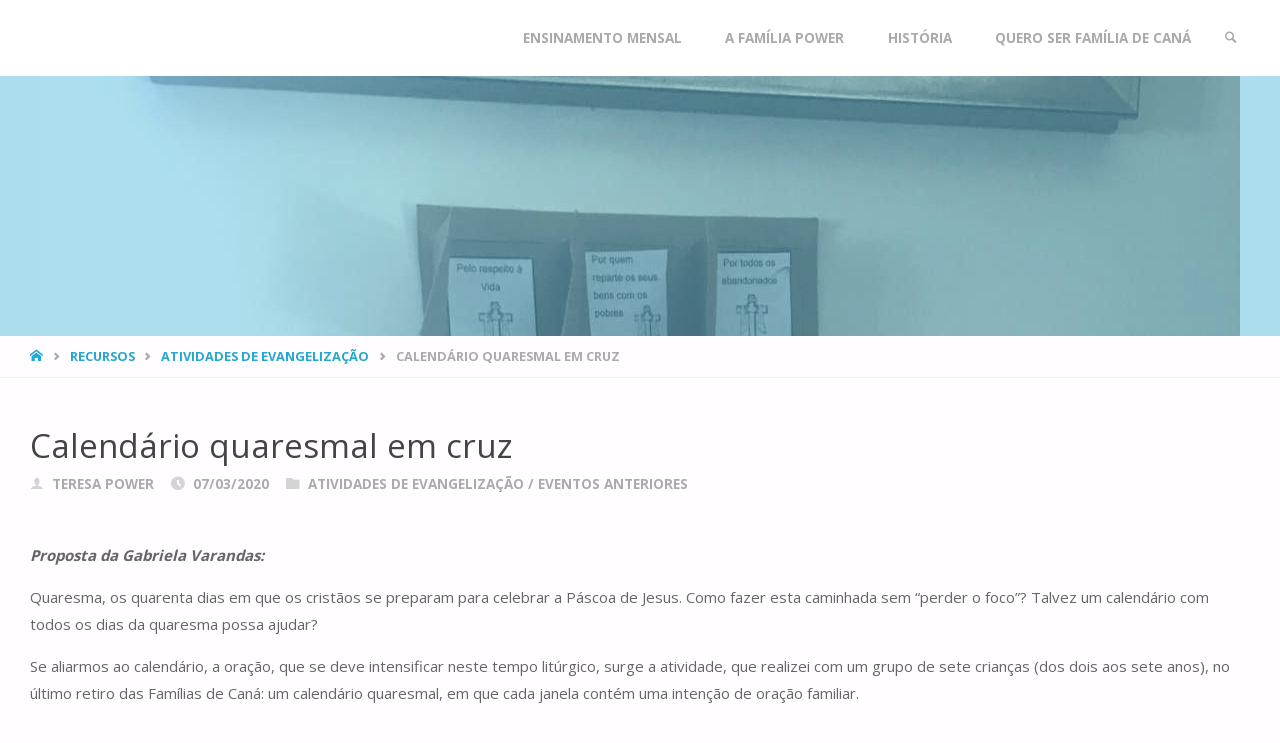

--- FILE ---
content_type: text/html; charset=UTF-8
request_url: https://www.familiasdecana.pt/blog/eventos-anteriores/calendario-quaresmal-em-cruz/
body_size: 18472
content:
<!DOCTYPE html>
<html lang="pt-PT" xmlns:og="http://ogp.me/ns#" xmlns:fb="http://ogp.me/ns/fb#">
<head>
<meta name="viewport" content="width=device-width, user-scalable=yes, initial-scale=1.0">
<meta http-equiv="X-UA-Compatible" content="IE=edge" /><meta charset="UTF-8">
<link rel="profile" href="http://gmpg.org/xfn/11">
<title>Calendário quaresmal em cruz &#8211; Famílias de Caná</title>
<meta name='robots' content='max-image-preview:large' />
	<style>img:is([sizes="auto" i], [sizes^="auto," i]) { contain-intrinsic-size: 3000px 1500px }</style>
	<link rel='dns-prefetch' href='//fonts.googleapis.com' />
<link rel='dns-prefetch' href='//cdnjs.cloudflare.com' />
<link rel="alternate" type="application/rss+xml" title="Famílias de Caná &raquo; Feed" href="https://www.familiasdecana.pt/feed/" />
<link rel="alternate" type="application/rss+xml" title="Famílias de Caná &raquo; Feed de comentários" href="https://www.familiasdecana.pt/comments/feed/" />
<link rel="alternate" type="application/rss+xml" title="Feed de comentários de Famílias de Caná &raquo; Calendário quaresmal em cruz" href="https://www.familiasdecana.pt/blog/eventos-anteriores/calendario-quaresmal-em-cruz/feed/" />
<script type="text/javascript">
/* <![CDATA[ */
window._wpemojiSettings = {"baseUrl":"https:\/\/s.w.org\/images\/core\/emoji\/16.0.1\/72x72\/","ext":".png","svgUrl":"https:\/\/s.w.org\/images\/core\/emoji\/16.0.1\/svg\/","svgExt":".svg","source":{"concatemoji":"https:\/\/www.familiasdecana.pt\/wp-includes\/js\/wp-emoji-release.min.js?ver=6.8.3"}};
/*! This file is auto-generated */
!function(s,n){var o,i,e;function c(e){try{var t={supportTests:e,timestamp:(new Date).valueOf()};sessionStorage.setItem(o,JSON.stringify(t))}catch(e){}}function p(e,t,n){e.clearRect(0,0,e.canvas.width,e.canvas.height),e.fillText(t,0,0);var t=new Uint32Array(e.getImageData(0,0,e.canvas.width,e.canvas.height).data),a=(e.clearRect(0,0,e.canvas.width,e.canvas.height),e.fillText(n,0,0),new Uint32Array(e.getImageData(0,0,e.canvas.width,e.canvas.height).data));return t.every(function(e,t){return e===a[t]})}function u(e,t){e.clearRect(0,0,e.canvas.width,e.canvas.height),e.fillText(t,0,0);for(var n=e.getImageData(16,16,1,1),a=0;a<n.data.length;a++)if(0!==n.data[a])return!1;return!0}function f(e,t,n,a){switch(t){case"flag":return n(e,"\ud83c\udff3\ufe0f\u200d\u26a7\ufe0f","\ud83c\udff3\ufe0f\u200b\u26a7\ufe0f")?!1:!n(e,"\ud83c\udde8\ud83c\uddf6","\ud83c\udde8\u200b\ud83c\uddf6")&&!n(e,"\ud83c\udff4\udb40\udc67\udb40\udc62\udb40\udc65\udb40\udc6e\udb40\udc67\udb40\udc7f","\ud83c\udff4\u200b\udb40\udc67\u200b\udb40\udc62\u200b\udb40\udc65\u200b\udb40\udc6e\u200b\udb40\udc67\u200b\udb40\udc7f");case"emoji":return!a(e,"\ud83e\udedf")}return!1}function g(e,t,n,a){var r="undefined"!=typeof WorkerGlobalScope&&self instanceof WorkerGlobalScope?new OffscreenCanvas(300,150):s.createElement("canvas"),o=r.getContext("2d",{willReadFrequently:!0}),i=(o.textBaseline="top",o.font="600 32px Arial",{});return e.forEach(function(e){i[e]=t(o,e,n,a)}),i}function t(e){var t=s.createElement("script");t.src=e,t.defer=!0,s.head.appendChild(t)}"undefined"!=typeof Promise&&(o="wpEmojiSettingsSupports",i=["flag","emoji"],n.supports={everything:!0,everythingExceptFlag:!0},e=new Promise(function(e){s.addEventListener("DOMContentLoaded",e,{once:!0})}),new Promise(function(t){var n=function(){try{var e=JSON.parse(sessionStorage.getItem(o));if("object"==typeof e&&"number"==typeof e.timestamp&&(new Date).valueOf()<e.timestamp+604800&&"object"==typeof e.supportTests)return e.supportTests}catch(e){}return null}();if(!n){if("undefined"!=typeof Worker&&"undefined"!=typeof OffscreenCanvas&&"undefined"!=typeof URL&&URL.createObjectURL&&"undefined"!=typeof Blob)try{var e="postMessage("+g.toString()+"("+[JSON.stringify(i),f.toString(),p.toString(),u.toString()].join(",")+"));",a=new Blob([e],{type:"text/javascript"}),r=new Worker(URL.createObjectURL(a),{name:"wpTestEmojiSupports"});return void(r.onmessage=function(e){c(n=e.data),r.terminate(),t(n)})}catch(e){}c(n=g(i,f,p,u))}t(n)}).then(function(e){for(var t in e)n.supports[t]=e[t],n.supports.everything=n.supports.everything&&n.supports[t],"flag"!==t&&(n.supports.everythingExceptFlag=n.supports.everythingExceptFlag&&n.supports[t]);n.supports.everythingExceptFlag=n.supports.everythingExceptFlag&&!n.supports.flag,n.DOMReady=!1,n.readyCallback=function(){n.DOMReady=!0}}).then(function(){return e}).then(function(){var e;n.supports.everything||(n.readyCallback(),(e=n.source||{}).concatemoji?t(e.concatemoji):e.wpemoji&&e.twemoji&&(t(e.twemoji),t(e.wpemoji)))}))}((window,document),window._wpemojiSettings);
/* ]]> */
</script>
<style id='wp-emoji-styles-inline-css' type='text/css'>

	img.wp-smiley, img.emoji {
		display: inline !important;
		border: none !important;
		box-shadow: none !important;
		height: 1em !important;
		width: 1em !important;
		margin: 0 0.07em !important;
		vertical-align: -0.1em !important;
		background: none !important;
		padding: 0 !important;
	}
</style>
<link rel='stylesheet' id='wp-block-library-css' href='https://www.familiasdecana.pt/wp-includes/css/dist/block-library/style.min.css?ver=6.8.3' type='text/css' media='all' />
<style id='classic-theme-styles-inline-css' type='text/css'>
/*! This file is auto-generated */
.wp-block-button__link{color:#fff;background-color:#32373c;border-radius:9999px;box-shadow:none;text-decoration:none;padding:calc(.667em + 2px) calc(1.333em + 2px);font-size:1.125em}.wp-block-file__button{background:#32373c;color:#fff;text-decoration:none}
</style>
<style id='pdfemb-pdf-embedder-viewer-style-inline-css' type='text/css'>
.wp-block-pdfemb-pdf-embedder-viewer{max-width:none}

</style>
<style id='global-styles-inline-css' type='text/css'>
:root{--wp--preset--aspect-ratio--square: 1;--wp--preset--aspect-ratio--4-3: 4/3;--wp--preset--aspect-ratio--3-4: 3/4;--wp--preset--aspect-ratio--3-2: 3/2;--wp--preset--aspect-ratio--2-3: 2/3;--wp--preset--aspect-ratio--16-9: 16/9;--wp--preset--aspect-ratio--9-16: 9/16;--wp--preset--color--black: #000000;--wp--preset--color--cyan-bluish-gray: #abb8c3;--wp--preset--color--white: #ffffff;--wp--preset--color--pale-pink: #f78da7;--wp--preset--color--vivid-red: #cf2e2e;--wp--preset--color--luminous-vivid-orange: #ff6900;--wp--preset--color--luminous-vivid-amber: #fcb900;--wp--preset--color--light-green-cyan: #7bdcb5;--wp--preset--color--vivid-green-cyan: #00d084;--wp--preset--color--pale-cyan-blue: #8ed1fc;--wp--preset--color--vivid-cyan-blue: #0693e3;--wp--preset--color--vivid-purple: #9b51e0;--wp--preset--color--accent-1: #24a7cf;--wp--preset--color--accent-2: #495d6d;--wp--preset--color--headings: #444;--wp--preset--color--sitetext: #666;--wp--preset--color--sitebg: #FFFDFF;--wp--preset--gradient--vivid-cyan-blue-to-vivid-purple: linear-gradient(135deg,rgba(6,147,227,1) 0%,rgb(155,81,224) 100%);--wp--preset--gradient--light-green-cyan-to-vivid-green-cyan: linear-gradient(135deg,rgb(122,220,180) 0%,rgb(0,208,130) 100%);--wp--preset--gradient--luminous-vivid-amber-to-luminous-vivid-orange: linear-gradient(135deg,rgba(252,185,0,1) 0%,rgba(255,105,0,1) 100%);--wp--preset--gradient--luminous-vivid-orange-to-vivid-red: linear-gradient(135deg,rgba(255,105,0,1) 0%,rgb(207,46,46) 100%);--wp--preset--gradient--very-light-gray-to-cyan-bluish-gray: linear-gradient(135deg,rgb(238,238,238) 0%,rgb(169,184,195) 100%);--wp--preset--gradient--cool-to-warm-spectrum: linear-gradient(135deg,rgb(74,234,220) 0%,rgb(151,120,209) 20%,rgb(207,42,186) 40%,rgb(238,44,130) 60%,rgb(251,105,98) 80%,rgb(254,248,76) 100%);--wp--preset--gradient--blush-light-purple: linear-gradient(135deg,rgb(255,206,236) 0%,rgb(152,150,240) 100%);--wp--preset--gradient--blush-bordeaux: linear-gradient(135deg,rgb(254,205,165) 0%,rgb(254,45,45) 50%,rgb(107,0,62) 100%);--wp--preset--gradient--luminous-dusk: linear-gradient(135deg,rgb(255,203,112) 0%,rgb(199,81,192) 50%,rgb(65,88,208) 100%);--wp--preset--gradient--pale-ocean: linear-gradient(135deg,rgb(255,245,203) 0%,rgb(182,227,212) 50%,rgb(51,167,181) 100%);--wp--preset--gradient--electric-grass: linear-gradient(135deg,rgb(202,248,128) 0%,rgb(113,206,126) 100%);--wp--preset--gradient--midnight: linear-gradient(135deg,rgb(2,3,129) 0%,rgb(40,116,252) 100%);--wp--preset--font-size--small: 9px;--wp--preset--font-size--medium: 20px;--wp--preset--font-size--large: 24px;--wp--preset--font-size--x-large: 42px;--wp--preset--font-size--normal: 15px;--wp--preset--font-size--larger: 38px;--wp--preset--spacing--20: 0.44rem;--wp--preset--spacing--30: 0.67rem;--wp--preset--spacing--40: 1rem;--wp--preset--spacing--50: 1.5rem;--wp--preset--spacing--60: 2.25rem;--wp--preset--spacing--70: 3.38rem;--wp--preset--spacing--80: 5.06rem;--wp--preset--shadow--natural: 6px 6px 9px rgba(0, 0, 0, 0.2);--wp--preset--shadow--deep: 12px 12px 50px rgba(0, 0, 0, 0.4);--wp--preset--shadow--sharp: 6px 6px 0px rgba(0, 0, 0, 0.2);--wp--preset--shadow--outlined: 6px 6px 0px -3px rgba(255, 255, 255, 1), 6px 6px rgba(0, 0, 0, 1);--wp--preset--shadow--crisp: 6px 6px 0px rgba(0, 0, 0, 1);}:where(.is-layout-flex){gap: 0.5em;}:where(.is-layout-grid){gap: 0.5em;}body .is-layout-flex{display: flex;}.is-layout-flex{flex-wrap: wrap;align-items: center;}.is-layout-flex > :is(*, div){margin: 0;}body .is-layout-grid{display: grid;}.is-layout-grid > :is(*, div){margin: 0;}:where(.wp-block-columns.is-layout-flex){gap: 2em;}:where(.wp-block-columns.is-layout-grid){gap: 2em;}:where(.wp-block-post-template.is-layout-flex){gap: 1.25em;}:where(.wp-block-post-template.is-layout-grid){gap: 1.25em;}.has-black-color{color: var(--wp--preset--color--black) !important;}.has-cyan-bluish-gray-color{color: var(--wp--preset--color--cyan-bluish-gray) !important;}.has-white-color{color: var(--wp--preset--color--white) !important;}.has-pale-pink-color{color: var(--wp--preset--color--pale-pink) !important;}.has-vivid-red-color{color: var(--wp--preset--color--vivid-red) !important;}.has-luminous-vivid-orange-color{color: var(--wp--preset--color--luminous-vivid-orange) !important;}.has-luminous-vivid-amber-color{color: var(--wp--preset--color--luminous-vivid-amber) !important;}.has-light-green-cyan-color{color: var(--wp--preset--color--light-green-cyan) !important;}.has-vivid-green-cyan-color{color: var(--wp--preset--color--vivid-green-cyan) !important;}.has-pale-cyan-blue-color{color: var(--wp--preset--color--pale-cyan-blue) !important;}.has-vivid-cyan-blue-color{color: var(--wp--preset--color--vivid-cyan-blue) !important;}.has-vivid-purple-color{color: var(--wp--preset--color--vivid-purple) !important;}.has-black-background-color{background-color: var(--wp--preset--color--black) !important;}.has-cyan-bluish-gray-background-color{background-color: var(--wp--preset--color--cyan-bluish-gray) !important;}.has-white-background-color{background-color: var(--wp--preset--color--white) !important;}.has-pale-pink-background-color{background-color: var(--wp--preset--color--pale-pink) !important;}.has-vivid-red-background-color{background-color: var(--wp--preset--color--vivid-red) !important;}.has-luminous-vivid-orange-background-color{background-color: var(--wp--preset--color--luminous-vivid-orange) !important;}.has-luminous-vivid-amber-background-color{background-color: var(--wp--preset--color--luminous-vivid-amber) !important;}.has-light-green-cyan-background-color{background-color: var(--wp--preset--color--light-green-cyan) !important;}.has-vivid-green-cyan-background-color{background-color: var(--wp--preset--color--vivid-green-cyan) !important;}.has-pale-cyan-blue-background-color{background-color: var(--wp--preset--color--pale-cyan-blue) !important;}.has-vivid-cyan-blue-background-color{background-color: var(--wp--preset--color--vivid-cyan-blue) !important;}.has-vivid-purple-background-color{background-color: var(--wp--preset--color--vivid-purple) !important;}.has-black-border-color{border-color: var(--wp--preset--color--black) !important;}.has-cyan-bluish-gray-border-color{border-color: var(--wp--preset--color--cyan-bluish-gray) !important;}.has-white-border-color{border-color: var(--wp--preset--color--white) !important;}.has-pale-pink-border-color{border-color: var(--wp--preset--color--pale-pink) !important;}.has-vivid-red-border-color{border-color: var(--wp--preset--color--vivid-red) !important;}.has-luminous-vivid-orange-border-color{border-color: var(--wp--preset--color--luminous-vivid-orange) !important;}.has-luminous-vivid-amber-border-color{border-color: var(--wp--preset--color--luminous-vivid-amber) !important;}.has-light-green-cyan-border-color{border-color: var(--wp--preset--color--light-green-cyan) !important;}.has-vivid-green-cyan-border-color{border-color: var(--wp--preset--color--vivid-green-cyan) !important;}.has-pale-cyan-blue-border-color{border-color: var(--wp--preset--color--pale-cyan-blue) !important;}.has-vivid-cyan-blue-border-color{border-color: var(--wp--preset--color--vivid-cyan-blue) !important;}.has-vivid-purple-border-color{border-color: var(--wp--preset--color--vivid-purple) !important;}.has-vivid-cyan-blue-to-vivid-purple-gradient-background{background: var(--wp--preset--gradient--vivid-cyan-blue-to-vivid-purple) !important;}.has-light-green-cyan-to-vivid-green-cyan-gradient-background{background: var(--wp--preset--gradient--light-green-cyan-to-vivid-green-cyan) !important;}.has-luminous-vivid-amber-to-luminous-vivid-orange-gradient-background{background: var(--wp--preset--gradient--luminous-vivid-amber-to-luminous-vivid-orange) !important;}.has-luminous-vivid-orange-to-vivid-red-gradient-background{background: var(--wp--preset--gradient--luminous-vivid-orange-to-vivid-red) !important;}.has-very-light-gray-to-cyan-bluish-gray-gradient-background{background: var(--wp--preset--gradient--very-light-gray-to-cyan-bluish-gray) !important;}.has-cool-to-warm-spectrum-gradient-background{background: var(--wp--preset--gradient--cool-to-warm-spectrum) !important;}.has-blush-light-purple-gradient-background{background: var(--wp--preset--gradient--blush-light-purple) !important;}.has-blush-bordeaux-gradient-background{background: var(--wp--preset--gradient--blush-bordeaux) !important;}.has-luminous-dusk-gradient-background{background: var(--wp--preset--gradient--luminous-dusk) !important;}.has-pale-ocean-gradient-background{background: var(--wp--preset--gradient--pale-ocean) !important;}.has-electric-grass-gradient-background{background: var(--wp--preset--gradient--electric-grass) !important;}.has-midnight-gradient-background{background: var(--wp--preset--gradient--midnight) !important;}.has-small-font-size{font-size: var(--wp--preset--font-size--small) !important;}.has-medium-font-size{font-size: var(--wp--preset--font-size--medium) !important;}.has-large-font-size{font-size: var(--wp--preset--font-size--large) !important;}.has-x-large-font-size{font-size: var(--wp--preset--font-size--x-large) !important;}
:where(.wp-block-post-template.is-layout-flex){gap: 1.25em;}:where(.wp-block-post-template.is-layout-grid){gap: 1.25em;}
:where(.wp-block-columns.is-layout-flex){gap: 2em;}:where(.wp-block-columns.is-layout-grid){gap: 2em;}
:root :where(.wp-block-pullquote){font-size: 1.5em;line-height: 1.6;}
</style>
<link rel='stylesheet' id='wp_podcastify_shared-css' href='https://www.familiasdecana.pt/wp-content/plugins/podcastify/dist/css/shared-style.css?ver=1.1.0' type='text/css' media='all' />
<link rel='stylesheet' id='wp_podcastify_frontend-css' href='https://www.familiasdecana.pt/wp-content/plugins/podcastify/dist/css/style.css?ver=1.1.0' type='text/css' media='all' />
<link rel='stylesheet' id='wpp-google-fonts-css' href='https://fonts.googleapis.com/css2?family=Montserrat%3Awght%40300%3B400%3B500%3B700&#038;display=swap&#038;ver=6.8.3' type='text/css' media='all' />
<link rel='stylesheet' id='font-awesome-css' href='https://cdnjs.cloudflare.com/ajax/libs/font-awesome/5.12.0-2/css/all.min.css?ver=1.1.0' type='text/css' media='all' />
<link rel='stylesheet' id='cwp-style-css' href='https://www.familiasdecana.pt/wp-content/plugins/comments-widget-plus/assets/css/cwp.css?ver=1.3' type='text/css' media='all' />
<link rel='stylesheet' id='related-posts-by-taxonomy-css' href='https://www.familiasdecana.pt/wp-content/plugins/related-posts-by-taxonomy/includes/assets/css/styles.css?ver=6.8.3' type='text/css' media='all' />
<link rel='stylesheet' id='rpt_front_style-css' href='https://www.familiasdecana.pt/wp-content/plugins/related-posts-thumbnails/assets/css/front.css?ver=4.2.1' type='text/css' media='all' />
<link rel='stylesheet' id='stcr-font-awesome-css' href='https://www.familiasdecana.pt/wp-content/plugins/subscribe-to-comments-reloaded/includes/css/font-awesome.min.css?ver=6.8.3' type='text/css' media='all' />
<link rel='stylesheet' id='wc-gallery-style-css' href='https://www.familiasdecana.pt/wp-content/plugins/wc-gallery/includes/css/style.css?ver=1.67' type='text/css' media='all' />
<link rel='stylesheet' id='wc-gallery-popup-style-css' href='https://www.familiasdecana.pt/wp-content/plugins/wc-gallery/includes/css/magnific-popup.css?ver=1.1.0' type='text/css' media='all' />
<link rel='stylesheet' id='wc-gallery-flexslider-style-css' href='https://www.familiasdecana.pt/wp-content/plugins/wc-gallery/includes/vendors/flexslider/flexslider.css?ver=2.6.1' type='text/css' media='all' />
<link rel='stylesheet' id='wc-gallery-owlcarousel-style-css' href='https://www.familiasdecana.pt/wp-content/plugins/wc-gallery/includes/vendors/owlcarousel/assets/owl.carousel.css?ver=2.1.4' type='text/css' media='all' />
<link rel='stylesheet' id='wc-gallery-owlcarousel-theme-style-css' href='https://www.familiasdecana.pt/wp-content/plugins/wc-gallery/includes/vendors/owlcarousel/assets/owl.theme.default.css?ver=2.1.4' type='text/css' media='all' />
<link rel='stylesheet' id='wonderplugin-slider-css-css' href='https://www.familiasdecana.pt/wp-content/plugins/wonderplugin-slider-lite/engine/wonderpluginsliderengine.css?ver=14.0' type='text/css' media='all' />
<link rel='stylesheet' id='wpos-slick-style-css' href='https://www.familiasdecana.pt/wp-content/plugins/wp-responsive-recent-post-slider/assets/css/slick.css?ver=3.6.5' type='text/css' media='all' />
<link rel='stylesheet' id='wppsac-public-style-css' href='https://www.familiasdecana.pt/wp-content/plugins/wp-responsive-recent-post-slider/assets/css/recent-post-style.css?ver=3.6.5' type='text/css' media='all' />
<link rel='stylesheet' id='wp-mcm-styles-css' href='https://www.familiasdecana.pt/wp-content/plugins/wp-media-category-management/css/wp-mcm-styles.css?ver=2.4.1.1' type='text/css' media='all' />
<link rel='stylesheet' id='septera-themefonts-css' href='https://www.familiasdecana.pt/wp-content/themes/septera/resources/fonts/fontfaces.css?ver=1.5.1.1' type='text/css' media='all' />
<link rel='stylesheet' id='septera-googlefonts-css' href='//fonts.googleapis.com/css?family=Open+Sans%3A%7COpen+Sans%3A100%2C200%2C300%2C400%2C500%2C600%2C700%2C800%2C900%7COpen+Sans%3A700%7COpen+Sans%3A400&#038;ver=1.5.1.1' type='text/css' media='all' />
<link rel='stylesheet' id='septera-main-css' href='https://www.familiasdecana.pt/wp-content/themes/septera/style.css?ver=1.5.1.1' type='text/css' media='all' />
<style id='septera-main-inline-css' type='text/css'>
 body:not(.septera-landing-page) #container, #site-header-main-inside, #colophon-inside, #footer-inside, #breadcrumbs-container-inside { margin: 0 auto; max-width: 1320px; } #site-header-main { left: 0; right: 0; } #primary { width: 300px; } #secondary { width: 340px; } #container.one-column .main { width: 100%; } #container.two-columns-right #secondary { float: right; } #container.two-columns-right .main, .two-columns-right #breadcrumbs { width: calc( 100% - 340px ); float: left; } #container.two-columns-left #primary { float: left; } #container.two-columns-left .main, .two-columns-left #breadcrumbs { width: calc( 100% - 300px ); float: right; } #container.three-columns-right #primary, #container.three-columns-left #primary, #container.three-columns-sided #primary { float: left; } #container.three-columns-right #secondary, #container.three-columns-left #secondary, #container.three-columns-sided #secondary { float: left; } #container.three-columns-right #primary, #container.three-columns-left #secondary { margin-left: 0%; margin-right: 0%; } #container.three-columns-right .main, .three-columns-right #breadcrumbs { width: calc( 100% - 640px ); float: left; } #container.three-columns-left .main, .three-columns-left #breadcrumbs { width: calc( 100% - 640px ); float: right; } #container.three-columns-sided #secondary { float: right; } #container.three-columns-sided .main, .three-columns-sided #breadcrumbs { width: calc( 100% - 640px ); float: right; } .three-columns-sided #breadcrumbs { margin: 0 calc( 0% + 340px ) 0 -1920px; } #site-text { clip: rect(1px, 1px, 1px, 1px); height: 1px; overflow: hidden; position: absolute !important; width: 1px; word-wrap: normal !important; } html { font-family: Open Sans; font-size: 15px; font-weight: 400; line-height: 1.8; } #site-title { font-family: Open Sans; font-size: 120%; font-weight: 700; } #access ul li a { font-family: Open Sans; font-size: 90%; font-weight: 700; } .widget-title { font-family: Open Sans; font-size: 100%; font-weight: 700; } .widget-container { font-family: Open Sans; font-size: 100%; font-weight: 400; } .entry-title, #reply-title { font-family: Open Sans; font-size: 220%; font-weight: 400; } .entry-title.singular-title { font-size: 220%; } .content-masonry .entry-title { font-size: 136.4%; } h1 { font-size: 2.3em; } h2 { font-size: 2em; } h3 { font-size: 1.7em; } h4 { font-size: 1.4em; } h5 { font-size: 1.1em; } h6 { font-size: 0.8em; } h1, h2, h3, h4, h5, h6 { font-family: Open Sans; font-weight: 700; } body { color: #666; background-color: #FFFDFF; } @media (min-width: 1152px) { .septera-over-menu #site-title a, .septera-over-menu #access > div > ul > li, .septera-over-menu #access > div > ul > li > a, .septera-over-menu #sheader.socials a::before { color: #FFF; } .septera-landing-page.septera-over-menu #site-title a, .septera-landing-page.septera-over-menu #access > div > ul > li, .septera-landing-page.septera-over-menu #access > div > ul > li > a, .septera-landing-page.septera-over-menu #sheader.socials a::before { color: #FFF; } } .lp-staticslider .staticslider-caption-title, .seriousslider.seriousslider-theme .seriousslider-caption-title, .lp-staticslider .staticslider-caption-text, .seriousslider.seriousslider-theme .seriousslider-caption-text, .lp-staticslider .staticslider-caption-text a { color: #FFF; } #site-header-main, #access ul ul, .menu-search-animated .searchform input[type="search"], #access::after, .septera-over-menu .header-fixed#site-header-main, .septera-over-menu .header-fixed#site-header-main #access:after { background-color: #FFF; } .septera-over-menu .header-fixed#site-header-main #site-title a { color: #24a7cf; } #access > div > ul > li, #access > div > ul > li > a, .septera-over-menu .header-fixed#site-header-main #access > div > ul > li:not([class*='current']), .septera-over-menu .header-fixed#site-header-main #access > div > ul > li:not([class*='current']) > a, .septera-over-menu .header-fixed#site-header-main #sheader.socials a::before, #sheader.socials a::before, #mobile-menu { color: #AAA; } #access ul.sub-menu li a, #access ul.children li a { color: #888; } #access ul.sub-menu li a, #access ul.children li a { background-color: #FFF; } #access > div > ul > li a:hover, #access > div > ul > li:hover, .septera-over-menu .header-fixed#site-header-main #access > div > ul > li > a:hover, .septera-over-menu .header-fixed#site-header-main #access > div > ul > li:hover, .septera-over-menu .header-fixed#site-header-main #sheader.socials a:hover::before, #sheader.socials a:hover::before { color: #24a7cf; } #access > div > ul > li.current_page_item > a, #access > div > ul > li.current-menu-item > a, #access > div > ul > li.current_page_ancestor > a, #access > div > ul > li.current-menu-ancestor > a, #access .sub-menu, #access .children, .septera-over-menu .header-fixed#site-header-main #access > div > ul > li > a { color: #495d6d; } #access ul.children > li.current_page_item > a, #access ul.sub-menu > li.current-menu-item > a, #access ul.children > li.current_page_ancestor > a, #access ul.sub-menu > li.current-menu-ancestor > a { color: #495d6d; } .searchform .searchsubmit { color: #666; } .searchform:hover input[type="search"], .searchform input[type="search"]:focus { border-color: #24a7cf; } body:not(.septera-landing-page) .main, #lp-posts, #lp-page, .searchform { background-color: #FFFDFF; } .pagination span, .pagination a { background-color: #f3f1f3; } #breadcrumbs-container { border-bottom-color: #eeecee; background-color: #fffdff; } #primary { background-color: #EEEFF0; } #secondary { background-color: #F7F8F9; } #colophon, #footer { background-color: #2e3038; color: #AAA; } .entry-title a:active, .entry-title a:hover { color: #24a7cf; } span.entry-format { color: #24a7cf; } .format-aside { border-top-color: #FFFDFF; } article.hentry .post-thumbnail-container { background-color: rgba(102,102,102,0.15); } article.hentry .post-thumbnail-container a::after { background-color: #24a7cf; } .entry-content blockquote::before, .entry-content blockquote::after { color: rgba(102,102,102,0.2); } .entry-content h1, .entry-content h2, .entry-content h3, .entry-content h4, .lp-text-content h1, .lp-text-content h2, .lp-text-content h3, .lp-text-content h4, .entry-title { color: #444; } a { color: #24a7cf; } a:hover, .entry-meta span a:hover, .comments-link a:hover { color: #495d6d; } .entry-meta span.comments-link { top: 0.68em;} .continue-reading-link { color: #24a7cf; background-color: #f5f3f5} .continue-reading-link:hover { color: #495d6d; } .socials a:before { color: #24a7cf; } .socials a:hover:before { color: #495d6d; } .septera-normalizedtags #content .tagcloud a { color: #FFFDFF; background-color: #24a7cf; } .septera-normalizedtags #content .tagcloud a:hover { background-color: #495d6d; } #toTop { background-color: rgba(230,228,230,0.8); color: #24a7cf; } #toTop:hover { background-color: #24a7cf; color: #FFFDFF; } .entry-meta .icon-metas:before { color: #ababab; } .septera-caption-one .main .wp-caption .wp-caption-text { border-bottom-color: #eeecee; } .septera-caption-two .main .wp-caption .wp-caption-text { background-color: #f5f3f5; } .septera-image-one .entry-content img[class*="align"], .septera-image-one .entry-summary img[class*="align"], .septera-image-two .entry-content img[class*='align'], .septera-image-two .entry-summary img[class*='align'] { border-color: #eeecee; } .septera-image-five .entry-content img[class*='align'], .septera-image-five .entry-summary img[class*='align'] { border-color: #24a7cf; } /* diffs */ span.edit-link a.post-edit-link, span.edit-link a.post-edit-link:hover, span.edit-link .icon-edit:before { color: #212121; } .searchform { border-color: #ebe9eb; } .entry-meta span, .entry-meta a, .entry-utility span, .entry-utility a, .entry-meta time, #breadcrumbs-nav, .footermenu ul li span.sep { color: #ababab; } .entry-meta span.entry-sticky { background-color: #ababab; color: #FFFDFF; } #footer-separator { background: #3d3f47; } #commentform { max-width:650px;} code, #nav-below .nav-previous a:before, #nav-below .nav-next a:before { background-color: #eeecee; } pre, .page-link > span, .comment-author, .commentlist .comment-body, .commentlist .pingback { border-color: #eeecee; } .page-header.pad-container, #author-info { background-color: #f5f3f5; } .comment-meta a { color: #c9c9c9; } .commentlist .reply a { color: #b5b5b5; } select, input[type], textarea { color: #666; border-color: #f0eef0; } input[type]:hover, textarea:hover, select:hover, input[type]:focus, textarea:focus, select:focus { background: #f0eef0; } button, input[type="button"], input[type="submit"], input[type="reset"] { background-color: #24a7cf; color: #FFFDFF; } button:hover, input[type="button"]:hover, input[type="submit"]:hover, input[type="reset"]:hover { background-color: #495d6d; } hr { background-color: #f0eef0; } /* gutenberg */ .wp-block-image.alignwide { margin-left: calc( ( 0% + 2.5em ) * -1 ); margin-right: calc( ( 0% + 2.5em ) * -1 ); } .wp-block-image.alignwide img { width: calc( 100% + 5em ); max-width: calc( 100% + 5em ); } .has-accent-1-color, .has-accent-1-color:hover { color: #24a7cf; } .has-accent-2-color, .has-accent-2-color:hover { color: #495d6d; } .has-headings-color, .has-headings-color:hover { color: #444; } .has-sitetext-color, .has-sitetext-color:hover { color: #666; } .has-sitebg-color, .has-sitebg-color:hover { color: #FFFDFF; } .has-accent-1-background-color { background-color: #24a7cf; } .has-accent-2-background-color { background-color: #495d6d; } .has-headings-background-color { background-color: #444; } .has-sitetext-background-color { background-color: #666; } .has-sitebg-background-color { background-color: #FFFDFF; } .has-small-font-size { font-size: 9px; } .has-regular-font-size { font-size: 15px; } .has-large-font-size { font-size: 24px; } .has-larger-font-size { font-size: 38px; } .has-huge-font-size { font-size: 38px; } /* woocommerce */ .woocommerce-page #respond input#submit.alt, .woocommerce a.button.alt, .woocommerce-page button.button.alt, .woocommerce input.button.alt, .woocommerce #respond input#submit, .woocommerce a.button, .woocommerce button.button, .woocommerce input.button { background-color: #24a7cf; color: #FFFDFF; line-height: 1.8; } .woocommerce #respond input#submit:hover, .woocommerce a.button:hover, .woocommerce button.button:hover, .woocommerce input.button:hover { background-color: #46c9f1; color: #FFFDFF;} .woocommerce-page #respond input#submit.alt, .woocommerce a.button.alt, .woocommerce-page button.button.alt, .woocommerce input.button.alt { background-color: #495d6d; color: #FFFDFF; line-height: 1.8; } .woocommerce-page #respond input#submit.alt:hover, .woocommerce a.button.alt:hover, .woocommerce-page button.button.alt:hover, .woocommerce input.button.alt:hover { background-color: #6b7f8f; color: #FFFDFF;} .woocommerce div.product .woocommerce-tabs ul.tabs li.active { border-bottom-color: #FFFDFF; } .woocommerce #respond input#submit.alt.disabled, .woocommerce #respond input#submit.alt.disabled:hover, .woocommerce #respond input#submit.alt:disabled, .woocommerce #respond input#submit.alt:disabled:hover, .woocommerce #respond input#submit.alt[disabled]:disabled, .woocommerce #respond input#submit.alt[disabled]:disabled:hover, .woocommerce a.button.alt.disabled, .woocommerce a.button.alt.disabled:hover, .woocommerce a.button.alt:disabled, .woocommerce a.button.alt:disabled:hover, .woocommerce a.button.alt[disabled]:disabled, .woocommerce a.button.alt[disabled]:disabled:hover, .woocommerce button.button.alt.disabled, .woocommerce button.button.alt.disabled:hover, .woocommerce button.button.alt:disabled, .woocommerce button.button.alt:disabled:hover, .woocommerce button.button.alt[disabled]:disabled, .woocommerce button.button.alt[disabled]:disabled:hover, .woocommerce input.button.alt.disabled, .woocommerce input.button.alt.disabled:hover, .woocommerce input.button.alt:disabled, .woocommerce input.button.alt:disabled:hover, .woocommerce input.button.alt[disabled]:disabled, .woocommerce input.button.alt[disabled]:disabled:hover { background-color: #495d6d; } .woocommerce ul.products li.product .price, .woocommerce div.product p.price, .woocommerce div.product span.price { color: #989898 } #add_payment_method #payment, .woocommerce-cart #payment, .woocommerce-checkout #payment { background: #f5f3f5; } .woocommerce .main .page-title { /*font-size: -0.274em;*/ } /* mobile menu */ nav#mobile-menu { background-color: #FFF; } #mobile-menu .mobile-arrow { color: #666; } .main .entry-content, .main .entry-summary { text-align: inherit; } .main p, .main ul, .main ol, .main dd, .main pre, .main hr { margin-bottom: 1em; } .main p { text-indent: 0em; } .main a.post-featured-image { background-position: center center; } #header-widget-area { width: 33%; right: 10px; } .septera-stripped-table .main thead th, .septera-bordered-table .main thead th, .septera-stripped-table .main td, .septera-stripped-table .main th, .septera-bordered-table .main th, .septera-bordered-table .main td { border-color: #e9e7e9; } .septera-clean-table .main th, .septera-stripped-table .main tr:nth-child(even) td, .septera-stripped-table .main tr:nth-child(even) th { background-color: #f6f4f6; } .septera-cropped-featured .main .post-thumbnail-container { height: 300px; } .septera-responsive-featured .main .post-thumbnail-container { max-height: 300px; height: auto; } article.hentry .article-inner, #content-masonry article.hentry .article-inner { padding: 0%; } #site-header-main { height:76px; } #access .menu-search-animated .searchform { top: 78px; } .menu-search-animated, #sheader, .identity, #nav-toggle { height:76px; line-height:76px; } #access div > ul > li > a { line-height:76px; } #branding { height:76px; } #header-widget-area { top:86px; } .septera-responsive-headerimage #masthead #header-image-main-inside { max-height: 260px; } .septera-cropped-headerimage #masthead div.header-image { height: 260px; } #masthead #site-header-main { position: fixed; } .septera-fixed-menu #header-image-main { margin-top: 76px; } .lp-staticslider .staticslider-caption-text a { border-color: #FFF; } .lp-staticslider .staticslider-caption, .seriousslider.seriousslider-theme .seriousslider-caption, .septera-landing-page .lp-blocks-inside, .septera-landing-page .lp-boxes-inside, .septera-landing-page .lp-text-inside, .septera-landing-page .lp-posts-inside, .septera-landing-page .lp-page-inside, .septera-landing-page .lp-section-header, .septera-landing-page .content-widget { max-width: 1320px; } .septera-landing-page .content-widget { margin: 0 auto; } .seriousslider-theme .seriousslider-caption-buttons a:nth-child(2n+1), a.staticslider-button:nth-child(2n+1) { color: #666; border-color: #FFFDFF; background-color: #FFFDFF; } .seriousslider-theme .seriousslider-caption-buttons a:nth-child(2n+1):hover, a.staticslider-button:nth-child(2n+1):hover { color: #FFFDFF; } .seriousslider-theme .seriousslider-caption-buttons a:nth-child(2n), a.staticslider-button:nth-child(2n) { border-color: #FFFDFF; color: #FFFDFF; } .seriousslider-theme .seriousslider-caption-buttons a:nth-child(2n):hover, .staticslider-button:nth-child(2n):hover { color: #666; background-color: #FFFDFF; } .lp-staticslider::before, .lp-dynamic-slider .item > a::before, #header-image-main::before { background-color: #24a7cf; } .lp-staticslider::before, .lp-dynamic-slider .item > a::before, #header-image-main::before { z-index: 2; } .lp-staticslider-image, .header-image, .seriousslider .item-image { -webkit-filter: grayscale(38%) brightness(110%); filter: grayscale(38%) brightness(110%); } @-webkit-keyframes animation-slider-overlay { to { opacity: 0.38; } } @keyframes animation-slider-overlay { to { opacity: 0.38; } } .lp-dynamic-slider .item > a::before { opacity: 0.38; } .lp-blocks { background-color: #ffffff; } .lp-boxes { background-color: #ffffff; } .lp-text { background-color: #ffffff; } .staticslider-caption-container, .lp-dynamic-slider { background-color: #8224e3; } .lp-block > i::before { color: #24a7cf; } .lp-block:hover i::before { color: #495d6d; } .lp-block i::after { background-color: #24a7cf; } .lp-blocks .lp-block:hover .lp-block-title { color: #24a7cf; } .lp-blocks .lp-block:hover i::after { background-color: #495d6d; } .lp-block-text, .lp-boxes-static .lp-box-text, .lp-section-desc { color: #8e8e8e; } .lp-boxes .lp-box .lp-box-image { height: 300px; } .lp-boxes.lp-boxes-animated .lp-box:hover .lp-box-text { max-height: 200px; } .lp-boxes .lp-box .lp-box-image { height: 400px; } .lp-boxes.lp-boxes-animated .lp-box:hover .lp-box-text { max-height: 300px; } .lp-boxes-animated .lp-box-readmore:hover { color: #24a7cf; opacity: .7; } .lp-boxes-static .lp-box-overlay { background-color: rgba(36,167,207, 0.9); } #cryout_ajax_more_trigger { background-color: #24a7cf; color: #FFFDFF;} .lpbox-rnd1 { background-color: #c8c6c8; } .lpbox-rnd2 { background-color: #c3c1c3; } .lpbox-rnd3 { background-color: #bebcbe; } .lpbox-rnd4 { background-color: #b9b7b9; } .lpbox-rnd5 { background-color: #b4b2b4; } .lpbox-rnd6 { background-color: #afadaf; } .lpbox-rnd7 { background-color: #aaa8aa; } .lpbox-rnd8 { background-color: #a5a3a5; } 
</style>
<link rel='stylesheet' id='cryout-serious-slider-style-css' href='https://www.familiasdecana.pt/wp-content/plugins/cryout-serious-slider/resources/style.css?ver=1.2.7' type='text/css' media='all' />
<link rel='stylesheet' id='msl-main-css' href='https://www.familiasdecana.pt/wp-content/plugins/master-slider/public/assets/css/masterslider.main.css?ver=3.10.9' type='text/css' media='all' />
<link rel='stylesheet' id='msl-custom-css' href='https://www.familiasdecana.pt/wp-content/uploads/master-slider/custom.css?ver=1.4' type='text/css' media='all' />
<!--n2css--><script type="text/javascript" id="image-watermark-no-right-click-js-before">
/* <![CDATA[ */
var iwArgsNoRightClick = {"rightclick":"Y","draganddrop":"Y"};
/* ]]> */
</script>
<script type="text/javascript" src="https://www.familiasdecana.pt/wp-content/plugins/image-watermark/js/no-right-click.js?ver=1.8.0" id="image-watermark-no-right-click-js"></script>
<script type="text/javascript" src="https://www.familiasdecana.pt/wp-includes/js/jquery/jquery.min.js?ver=3.7.1" id="jquery-core-js"></script>
<script type="text/javascript" src="https://www.familiasdecana.pt/wp-includes/js/jquery/jquery-migrate.min.js?ver=3.4.1" id="jquery-migrate-js"></script>
<script type="text/javascript" src="https://www.familiasdecana.pt/wp-content/plugins/wonderplugin-slider-lite/engine/wonderpluginsliderskins.js?ver=14.0" id="wonderplugin-slider-skins-script-js"></script>
<script type="text/javascript" src="https://www.familiasdecana.pt/wp-content/plugins/wonderplugin-slider-lite/engine/wonderpluginslider.js?ver=14.0" id="wonderplugin-slider-script-js"></script>
<!--[if lt IE 9]>
<script type="text/javascript" src="https://www.familiasdecana.pt/wp-content/themes/septera/resources/js/html5shiv.min.js?ver=1.5.1.1" id="septera-html5shiv-js"></script>
<![endif]-->
<script type="text/javascript" src="https://www.familiasdecana.pt/wp-content/plugins/cryout-serious-slider/resources/jquery.mobile.custom.min.js?ver=1.2.7" id="cryout-serious-slider-jquerymobile-js"></script>
<script type="text/javascript" src="https://www.familiasdecana.pt/wp-content/plugins/cryout-serious-slider/resources/slider.js?ver=1.2.7" id="cryout-serious-slider-script-js"></script>
<link rel="https://api.w.org/" href="https://www.familiasdecana.pt/wp-json/" /><link rel="alternate" title="JSON" type="application/json" href="https://www.familiasdecana.pt/wp-json/wp/v2/posts/15775" /><link rel="EditURI" type="application/rsd+xml" title="RSD" href="https://www.familiasdecana.pt/xmlrpc.php?rsd" />
<meta name="generator" content="WordPress 6.8.3" />
<link rel="canonical" href="https://www.familiasdecana.pt/blog/eventos-anteriores/calendario-quaresmal-em-cruz/" />
<link rel='shortlink' href='https://www.familiasdecana.pt/?p=15775' />
<link rel="alternate" title="oEmbed (JSON)" type="application/json+oembed" href="https://www.familiasdecana.pt/wp-json/oembed/1.0/embed?url=https%3A%2F%2Fwww.familiasdecana.pt%2Fblog%2Feventos-anteriores%2Fcalendario-quaresmal-em-cruz%2F" />
<link rel="alternate" title="oEmbed (XML)" type="text/xml+oembed" href="https://www.familiasdecana.pt/wp-json/oembed/1.0/embed?url=https%3A%2F%2Fwww.familiasdecana.pt%2Fblog%2Feventos-anteriores%2Fcalendario-quaresmal-em-cruz%2F&#038;format=xml" />
<meta name="generator" content="Redux 4.5.7" /><script>var ms_grabbing_curosr = 'https://www.familiasdecana.pt/wp-content/plugins/master-slider/public/assets/css/common/grabbing.cur', ms_grab_curosr = 'https://www.familiasdecana.pt/wp-content/plugins/master-slider/public/assets/css/common/grab.cur';</script>
<meta name="generator" content="MasterSlider 3.10.9 - Responsive Touch Image Slider | avt.li/msf" />
<script type="text/javascript">//<![CDATA[
  function external_links_in_new_windows_loop() {
    if (!document.links) {
      document.links = document.getElementsByTagName('a');
    }
    var change_link = false;
    var force = '';
    var ignore = '';

    for (var t=0; t<document.links.length; t++) {
      var all_links = document.links[t];
      change_link = false;
      
      if(document.links[t].hasAttribute('onClick') == false) {
        // forced if the address starts with http (or also https), but does not link to the current domain
        if(all_links.href.search(/^http/) != -1 && all_links.href.search('www.familiasdecana.pt') == -1 && all_links.href.search(/^#/) == -1) {
          // console.log('Changed ' + all_links.href);
          change_link = true;
        }
          
        if(force != '' && all_links.href.search(force) != -1) {
          // forced
          // console.log('force ' + all_links.href);
          change_link = true;
        }
        
        if(ignore != '' && all_links.href.search(ignore) != -1) {
          // console.log('ignore ' + all_links.href);
          // ignored
          change_link = false;
        }

        if(change_link == true) {
          // console.log('Changed ' + all_links.href);
          document.links[t].setAttribute('onClick', 'javascript:window.open(\'' + all_links.href.replace(/'/g, '') + '\', \'_blank\', \'noopener\'); return false;');
          document.links[t].removeAttribute('target');
        }
      }
    }
  }
  
  // Load
  function external_links_in_new_windows_load(func)
  {  
    var oldonload = window.onload;
    if (typeof window.onload != 'function'){
      window.onload = func;
    } else {
      window.onload = function(){
        oldonload();
        func();
      }
    }
  }

  external_links_in_new_windows_load(external_links_in_new_windows_loop);
  //]]></script>

        <style>
            #related_posts_thumbnails li {
                border-right: 1px solid #dddddd;
                background-color: #ffffff            }

            #related_posts_thumbnails li:hover {
                background-color: #eeeeee;
            }

            .relpost_content {
                font-size: 12px;
                color: #333333;
            }

            .relpost-block-single {
                background-color: #ffffff;
                border-right: 1px solid #dddddd;
                border-left: 1px solid #dddddd;
                margin-right: -1px;
            }

            .relpost-block-single:hover {
                background-color: #eeeeee;
            }
        </style>

        		<style type="text/css">.pp-podcast {opacity: 0;}</style>
		<!-- Analytics by WP Statistics - https://wp-statistics.com -->
      <meta name="onesignal" content="wordpress-plugin"/>
            <script>

      window.OneSignalDeferred = window.OneSignalDeferred || [];

      OneSignalDeferred.push(function(OneSignal) {
        var oneSignal_options = {};
        window._oneSignalInitOptions = oneSignal_options;

        oneSignal_options['serviceWorkerParam'] = { scope: '/' };
oneSignal_options['serviceWorkerPath'] = 'OneSignalSDKWorker.js.php';

        OneSignal.Notifications.setDefaultUrl("https://www.familiasdecana.pt");

        oneSignal_options['wordpress'] = true;
oneSignal_options['appId'] = 'e60d4f74-3333-4deb-8b2d-82de28e7d384';
oneSignal_options['allowLocalhostAsSecureOrigin'] = true;
oneSignal_options['welcomeNotification'] = { };
oneSignal_options['welcomeNotification']['disable'] = true;
oneSignal_options['path'] = "https://www.familiasdecana.pt/wp-content/plugins/onesignal-free-web-push-notifications/sdk_files/";
oneSignal_options['safari_web_id'] = "web.onesignal.auto.3377791d-2467-4a62-9fdc-3aca1a0bc947";
oneSignal_options['promptOptions'] = { };
oneSignal_options['notifyButton'] = { };
oneSignal_options['notifyButton']['enable'] = true;
oneSignal_options['notifyButton']['position'] = 'bottom-right';
oneSignal_options['notifyButton']['theme'] = 'default';
oneSignal_options['notifyButton']['size'] = 'medium';
oneSignal_options['notifyButton']['showCredit'] = true;
              OneSignal.init(window._oneSignalInitOptions);
              OneSignal.Slidedown.promptPush()      });

      function documentInitOneSignal() {
        var oneSignal_elements = document.getElementsByClassName("OneSignal-prompt");

        var oneSignalLinkClickHandler = function(event) { OneSignal.Notifications.requestPermission(); event.preventDefault(); };        for(var i = 0; i < oneSignal_elements.length; i++)
          oneSignal_elements[i].addEventListener('click', oneSignalLinkClickHandler, false);
      }

      if (document.readyState === 'complete') {
           documentInitOneSignal();
      }
      else {
           window.addEventListener("load", function(event){
               documentInitOneSignal();
          });
      }
    </script>
<link rel="icon" href="https://www.familiasdecana.pt/wp-content/uploads/2018/03/cropped-logo_ico-1-32x32.png" sizes="32x32" />
<link rel="icon" href="https://www.familiasdecana.pt/wp-content/uploads/2018/03/cropped-logo_ico-1-192x192.png" sizes="192x192" />
<link rel="apple-touch-icon" href="https://www.familiasdecana.pt/wp-content/uploads/2018/03/cropped-logo_ico-1-180x180.png" />
<meta name="msapplication-TileImage" content="https://www.familiasdecana.pt/wp-content/uploads/2018/03/cropped-logo_ico-1-270x270.png" />
		<style type="text/css" id="wp-custom-css">
			© Teresa Power, 2015		</style>
		
<!-- START - Open Graph and Twitter Card Tags 3.3.5 -->
 <!-- Facebook Open Graph -->
  <meta property="og:locale" content="pt_PT"/>
  <meta property="og:site_name" content="Famílias de Caná"/>
  <meta property="og:title" content="Calendário quaresmal em cruz"/>
  <meta property="og:url" content="https://www.familiasdecana.pt/blog/eventos-anteriores/calendario-quaresmal-em-cruz/"/>
  <meta property="og:type" content="article"/>
  <meta property="og:description" content="Proposta da Gabriela Varandas:

Quaresma, os quarenta dias em que os cristãos se preparam para celebrar a Páscoa de Jesus. Como fazer esta caminhada sem “perder o foco”? Talvez um calendário com todos os dias da quaresma possa ajudar?

Se aliarmos ao calendário, a oração, que se deve intensifica"/>
  <meta property="og:image" content="https://www.familiasdecana.pt/wp-content/uploads/2020/03/WhatsApp-Image-2020-03-07-at-13.45.00.jpeg"/>
  <meta property="og:image:url" content="https://www.familiasdecana.pt/wp-content/uploads/2020/03/WhatsApp-Image-2020-03-07-at-13.45.00.jpeg"/>
  <meta property="og:image:secure_url" content="https://www.familiasdecana.pt/wp-content/uploads/2020/03/WhatsApp-Image-2020-03-07-at-13.45.00.jpeg"/>
  <meta property="article:published_time" content="2020-03-07T14:05:37+00:00"/>
  <meta property="article:modified_time" content="2020-03-07T14:05:37+00:00" />
  <meta property="og:updated_time" content="2020-03-07T14:05:37+00:00" />
  <meta property="article:section" content="Atividades de evangelização"/>
  <meta property="article:section" content="Eventos anteriores"/>
 <!-- Google+ / Schema.org -->
  <meta itemprop="name" content="Calendário quaresmal em cruz"/>
  <meta itemprop="headline" content="Calendário quaresmal em cruz"/>
  <meta itemprop="description" content="Proposta da Gabriela Varandas:

Quaresma, os quarenta dias em que os cristãos se preparam para celebrar a Páscoa de Jesus. Como fazer esta caminhada sem “perder o foco”? Talvez um calendário com todos os dias da quaresma possa ajudar?

Se aliarmos ao calendário, a oração, que se deve intensifica"/>
  <meta itemprop="image" content="https://www.familiasdecana.pt/wp-content/uploads/2020/03/WhatsApp-Image-2020-03-07-at-13.45.00.jpeg"/>
  <meta itemprop="datePublished" content="2020-03-07"/>
  <meta itemprop="dateModified" content="2020-03-07T14:05:37+00:00" />
  <meta itemprop="author" content="Teresa Power"/>
  <!--<meta itemprop="publisher" content="Famílias de Caná"/>--> <!-- To solve: The attribute publisher.itemtype has an invalid value -->
 <!-- Twitter Cards -->
  <meta name="twitter:title" content="Calendário quaresmal em cruz"/>
  <meta name="twitter:url" content="https://www.familiasdecana.pt/blog/eventos-anteriores/calendario-quaresmal-em-cruz/"/>
  <meta name="twitter:description" content="Proposta da Gabriela Varandas:

Quaresma, os quarenta dias em que os cristãos se preparam para celebrar a Páscoa de Jesus. Como fazer esta caminhada sem “perder o foco”? Talvez um calendário com todos os dias da quaresma possa ajudar?

Se aliarmos ao calendário, a oração, que se deve intensifica"/>
  <meta name="twitter:image" content="https://www.familiasdecana.pt/wp-content/uploads/2020/03/WhatsApp-Image-2020-03-07-at-13.45.00.jpeg"/>
  <meta name="twitter:card" content="summary_large_image"/>
 <!-- SEO -->
 <!-- Misc. tags -->
 <!-- is_singular -->
<!-- END - Open Graph and Twitter Card Tags 3.3.5 -->
	
</head>

<body class="wp-singular post-template-default single single-post postid-15775 single-format-standard wp-embed-responsive wp-theme-septera _masterslider _ms_version_3.10.9 septera-image-none septera-caption-one septera-totop-normal septera-stripped-table septera-fixed-menu septera-responsive-headerimage septera-responsive-featured septera-magazine-two septera-magazine-layout septera-comment-placeholder septera-normalizedtags septera-article-animation-slide" itemscope itemtype="http://schema.org/WebPage">
		<div id="site-wrapper">
	<header id="masthead" class="cryout"  itemscope itemtype="http://schema.org/WPHeader" role="banner">

		<div id="site-header-main">
			<div id="site-header-main-inside">

				<nav id="mobile-menu">
					<span id="nav-cancel"><i class="icon-cancel"></i></span>
					<div><ul id="mobile-nav" class=""><li id="menu-item-20176" class="menu-item menu-item-type-taxonomy menu-item-object-category menu-item-20176"><a href="https://www.familiasdecana.pt/blog/category/da-nascente/ensinamento-mensal/"><span>Ensinamento Mensal</span></a></li>
<li id="menu-item-20177" class="menu-item menu-item-type-post_type menu-item-object-page menu-item-20177"><a href="https://www.familiasdecana.pt/fundadores/fundadores/"><span>A família Power</span></a></li>
<li id="menu-item-20178" class="menu-item menu-item-type-post_type menu-item-object-page menu-item-20178"><a href="https://www.familiasdecana.pt/familias-de-cana/historia/"><span>História</span></a></li>
<li id="menu-item-20179" class="menu-item menu-item-type-post_type menu-item-object-page menu-item-20179"><a href="https://www.familiasdecana.pt/familias-de-cana/que-e-preciso-fazer-para-ser-familia-de-cana/"><span>Quero ser Família de Caná</span></a></li>
<li class='menu-main-search menu-search-animated'>
			<a role='link' href><i class='icon-search'></i><span class='screen-reader-text'>Search</span></a>
<form role="search" method="get" class="searchform" action="https://www.familiasdecana.pt/">
	<label>
		<span class="screen-reader-text">Search for:</span>
		<input type="search" class="s" placeholder="Search" value="" name="s" />
	</label>
	<button type="submit" class="searchsubmit"><span class="screen-reader-text">Search</span><i class="icon-search"></i></button>
</form>
 </li></ul></div>				</nav> <!-- #mobile-menu -->

				<div id="branding">
					<div id="site-text"><div itemprop="headline" id="site-title"><span> <a href="https://www.familiasdecana.pt/" title="" rel="home">Famílias de Caná</a> </span></div><span id="site-description"  itemprop="description" ></span></div>				</div><!-- #branding -->

				
				<a id="nav-toggle"><i class="icon-menu"></i></a>
				<nav id="access" role="navigation"  aria-label="Primary Menu"  itemscope itemtype="http://schema.org/SiteNavigationElement">
						<div class="skip-link screen-reader-text">
		<a href="#main" title="Skip to content"> Skip to content </a>
	</div>
	<div><ul id="prime_nav" class=""><li class="menu-item menu-item-type-taxonomy menu-item-object-category menu-item-20176"><a href="https://www.familiasdecana.pt/blog/category/da-nascente/ensinamento-mensal/"><span>Ensinamento Mensal</span></a></li>
<li class="menu-item menu-item-type-post_type menu-item-object-page menu-item-20177"><a href="https://www.familiasdecana.pt/fundadores/fundadores/"><span>A família Power</span></a></li>
<li class="menu-item menu-item-type-post_type menu-item-object-page menu-item-20178"><a href="https://www.familiasdecana.pt/familias-de-cana/historia/"><span>História</span></a></li>
<li class="menu-item menu-item-type-post_type menu-item-object-page menu-item-20179"><a href="https://www.familiasdecana.pt/familias-de-cana/que-e-preciso-fazer-para-ser-familia-de-cana/"><span>Quero ser Família de Caná</span></a></li>
<li class='menu-main-search menu-search-animated'>
			<a role='link' href><i class='icon-search'></i><span class='screen-reader-text'>Search</span></a>
<form role="search" method="get" class="searchform" action="https://www.familiasdecana.pt/">
	<label>
		<span class="screen-reader-text">Search for:</span>
		<input type="search" class="s" placeholder="Search" value="" name="s" />
	</label>
	<button type="submit" class="searchsubmit"><span class="screen-reader-text">Search</span><i class="icon-search"></i></button>
</form>
 </li></ul></div>				</nav><!-- #access -->

			</div><!-- #site-header-main-inside -->
		</div><!-- #site-header-main -->

		<div id="header-image-main">
			<div id="header-image-main-inside">
							<div class="header-image"  style="background-image: url(https://www.familiasdecana.pt/wp-content/uploads/2020/03/WhatsApp-Image-2020-03-07-at-13.45.00.jpeg)" ></div>
			<img class="header-image" alt="Calendário quaresmal em cruz" src="https://www.familiasdecana.pt/wp-content/uploads/2020/03/WhatsApp-Image-2020-03-07-at-13.45.00.jpeg" />
							</div><!-- #header-image-main-inside -->
		</div><!-- #header-image-main -->

	</header><!-- #masthead -->

	<div id="breadcrumbs-container" class="cryout one-column"><div id="breadcrumbs-container-inside"><div id="breadcrumbs"> <nav id="breadcrumbs-nav"><a href="https://www.familiasdecana.pt" title="Home"><i class="icon-bread-home"></i><span class="screen-reader-text">Home</span></a><i class="icon-bread-arrow"></i> <a href="https://www.familiasdecana.pt/blog/category/recursos/">Recursos</a> <i class="icon-bread-arrow"></i> <a href="https://www.familiasdecana.pt/blog/category/recursos/atividades-de-evangelizacao/">Atividades de evangelização</a> <i class="icon-bread-arrow"></i> <span class="current">Calendário quaresmal em cruz</span></nav></div></div></div><!-- breadcrumbs -->
	
	<div id="content" class="cryout">
		
<div id="container" class="one-column">
	<main id="main" role="main" class="main">
		
		
			<article id="post-15775" class="post-15775 post type-post status-publish format-standard has-post-thumbnail hentry category-atividades-de-evangelizacao category-eventos-anteriores tag-atividades-com-criancas tag-calendario tag-cruz tag-oracao-familiar tag-quaresma" itemscope itemtype="http://schema.org/Article" itemprop="mainEntity">
				<div class="schema-image">
							<div class="post-thumbnail-container"   itemprop="image" itemscope itemtype="http://schema.org/ImageObject">

			<a class="post-featured-image" href="https://www.familiasdecana.pt/blog/eventos-anteriores/calendario-quaresmal-em-cruz/" title="Calendário quaresmal em cruz"  style="background-image: url(https://www.familiasdecana.pt/wp-content/uploads/2020/03/WhatsApp-Image-2020-03-07-at-13.45.00.jpeg)" > </a>
			<a class="responsive-featured-image" href="https://www.familiasdecana.pt/blog/eventos-anteriores/calendario-quaresmal-em-cruz/" title="Calendário quaresmal em cruz">
				<picture>
	 				<source media="(max-width: 1152px)" sizes="(max-width: 800px) 100vw,(max-width: 1152px) 50vw, 1320px" srcset="https://www.familiasdecana.pt/wp-content/uploads/2020/03/WhatsApp-Image-2020-03-07-at-13.45.00.jpeg 512w">
	 				<source media="(max-width: 800px)" sizes="(max-width: 800px) 100vw,(max-width: 1152px) 50vw, 1320px" srcset="https://www.familiasdecana.pt/wp-content/uploads/2020/03/WhatsApp-Image-2020-03-07-at-13.45.00.jpeg 800w">
	 									<img alt="Calendário quaresmal em cruz"  itemprop="url" src="https://www.familiasdecana.pt/wp-content/uploads/2020/03/WhatsApp-Image-2020-03-07-at-13.45.00.jpeg" />
				</picture>
			</a>
			<meta itemprop="width" content="225">
			<meta itemprop="height" content="300">
		</div>
					</div>

				<div class="article-inner">
					<header>
						<div class="entry-meta beforetitle-meta">
													</div><!-- .entry-meta -->
						<h1 class="entry-title singular-title"  itemprop="headline">Calendário quaresmal em cruz</h1>
						<div class="entry-meta aftertitle-meta">
							<span class="author vcard" itemscope itemtype="http://schema.org/Person" itemprop="author">
				<i class="icon-author icon-metas" title="Author"></i>
				<a class="url fn n" rel="author" href="https://www.familiasdecana.pt/blog/author/tpower/" title="View all posts by Teresa Power" itemprop="url">
					<em itemprop="name">Teresa Power</em>
				</a>
			</span>
		<span class="onDate date" >
				<i class="icon-date icon-metas" title="Date"></i>
				<time class="published" datetime="2020-03-07T14:05:37+00:00"  itemprop="datePublished">
					07/03/2020				</time>
				<time class="updated" datetime="2020-03-07T14:05:37+00:00"  itemprop="dateModified">07/03/2020</time>
		</span>
		<span class="bl_categ" >
					<i class="icon-category icon-metas" title="Categories"></i> <a href="https://www.familiasdecana.pt/blog/category/recursos/atividades-de-evangelizacao/" rel="category tag">Atividades de evangelização</a> / <a href="https://www.familiasdecana.pt/blog/category/eventos-anteriores/" rel="category tag">Eventos anteriores</a></span>						</div><!-- .entry-meta -->

					</header>

					
					<div class="entry-content"  itemprop="articleBody">
						<p><em><strong>Proposta da Gabriela Varandas:</strong></em></p>
<p>Quaresma, os quarenta dias em que os cristãos se preparam para celebrar a Páscoa de Jesus. Como fazer esta caminhada sem “perder o foco”? Talvez um calendário com todos os dias da quaresma possa ajudar?</p>
<p>Se aliarmos ao calendário, a oração, que se deve intensificar neste tempo litúrgico, surge a atividade, que realizei com um grupo de sete crianças (dos dois aos sete anos), no último retiro das Famílias de Caná: um calendário quaresmal, em que cada janela contém uma intenção de oração familiar.</p>
<p>O calendário tem a forma de uma cruz remetendo assim, para a cruz de Jesus.</p>
<p>Como o podem fazer também em vossas casas?</p>
<h2><strong>Material necessário:</strong></h2>
<ul>
<li>2 Cartolinas</li>
<li> Tesoura</li>
<li>Cola</li>
<li>x-ato</li>
<li>Régua ou fita-métrica</li>
<li>Pastilha adesiva</li>
<li>Intenções de oração familiar</li>
</ul>
<h2><strong>Como fazer o calendário:</strong></h2>
<p><strong>1º passo:</strong> Desenhar, em cada uma das cartolinas, uma “cruz” com 62x15cm, na “trave” vertical e 46&#215;10 cm, na “trave” horizontal<span style="color: #000000"><b>.</b></span></p>
<p><strong> <img fetchpriority="high" decoding="async" class="alignnone size-wcstandard wp-image-15778" src="http://www.familiasdecana.pt/wp-content/uploads/2020/03/cruz-550x662.jpg" alt="" width="550" height="662" srcset="https://www.familiasdecana.pt/wp-content/uploads/2020/03/cruz-550x662.jpg 550w, https://www.familiasdecana.pt/wp-content/uploads/2020/03/cruz-249x300.jpg 249w, https://www.familiasdecana.pt/wp-content/uploads/2020/03/cruz-851x1024.jpg 851w, https://www.familiasdecana.pt/wp-content/uploads/2020/03/cruz-125x150.jpg 125w, https://www.familiasdecana.pt/wp-content/uploads/2020/03/cruz-250x301.jpg 250w, https://www.familiasdecana.pt/wp-content/uploads/2020/03/cruz-800x963.jpg 800w, https://www.familiasdecana.pt/wp-content/uploads/2020/03/cruz-150x180.jpg 150w, https://www.familiasdecana.pt/wp-content/uploads/2020/03/cruz-415x500.jpg 415w, https://www.familiasdecana.pt/wp-content/uploads/2020/03/cruz-1320x1589.jpg 1320w, https://www.familiasdecana.pt/wp-content/uploads/2020/03/cruz.jpg 1329w" sizes="(max-width: 550px) 100vw, 550px" /></strong></p>
<p><strong>2º passo:</strong> Numa das cartolinas, desenham-se as janelas de 4,5&#215;4,5 cm, deixando 0,5 mm de margem, em toda a “cruz” e entre cada janela. Totalizando assim 36 janelas na “trave” vertical e 6 janelas em cada “braço da cruz”.</p>
<p><img decoding="async" class="alignnone size-wcstandard wp-image-15779" src="http://www.familiasdecana.pt/wp-content/uploads/2020/03/IMG_20200305_094509_976-550x710.jpg" alt="" width="550" height="710" srcset="https://www.familiasdecana.pt/wp-content/uploads/2020/03/IMG_20200305_094509_976-550x710.jpg 550w, https://www.familiasdecana.pt/wp-content/uploads/2020/03/IMG_20200305_094509_976-232x300.jpg 232w, https://www.familiasdecana.pt/wp-content/uploads/2020/03/IMG_20200305_094509_976-793x1024.jpg 793w, https://www.familiasdecana.pt/wp-content/uploads/2020/03/IMG_20200305_094509_976-116x150.jpg 116w, https://www.familiasdecana.pt/wp-content/uploads/2020/03/IMG_20200305_094509_976-250x323.jpg 250w, https://www.familiasdecana.pt/wp-content/uploads/2020/03/IMG_20200305_094509_976-800x1033.jpg 800w, https://www.familiasdecana.pt/wp-content/uploads/2020/03/IMG_20200305_094509_976-139x180.jpg 139w, https://www.familiasdecana.pt/wp-content/uploads/2020/03/IMG_20200305_094509_976-387x500.jpg 387w, https://www.familiasdecana.pt/wp-content/uploads/2020/03/IMG_20200305_094509_976.jpg 1239w" sizes="(max-width: 550px) 100vw, 550px" /></p>
<p>Importa salientar que quer as dimensões da cruz, quer as das janelas poderão ser outras, desde que se consiga obter as 48 janelas (40 dias+7domingos+Dia de Páscoa, em toda a “cruz”.</p>
<p><strong>3º Passo:</strong> Abrir, com o x-ato, as 48 janelas.</p>
<p><strong>4º Passo:</strong> Colar as duas cartolinas uma à outra, salvaguardando as janelas.<strong> </strong></p>
<p><img decoding="async" class="alignnone size-wcstandard wp-image-15777" src="http://www.familiasdecana.pt/wp-content/uploads/2020/03/cruz-final-550x706.jpg" alt="" width="550" height="706" srcset="https://www.familiasdecana.pt/wp-content/uploads/2020/03/cruz-final-550x706.jpg 550w, https://www.familiasdecana.pt/wp-content/uploads/2020/03/cruz-final-234x300.jpg 234w, https://www.familiasdecana.pt/wp-content/uploads/2020/03/cruz-final-798x1024.jpg 798w, https://www.familiasdecana.pt/wp-content/uploads/2020/03/cruz-final-117x150.jpg 117w, https://www.familiasdecana.pt/wp-content/uploads/2020/03/cruz-final-250x321.jpg 250w, https://www.familiasdecana.pt/wp-content/uploads/2020/03/cruz-final-800x1026.jpg 800w, https://www.familiasdecana.pt/wp-content/uploads/2020/03/cruz-final-140x180.jpg 140w, https://www.familiasdecana.pt/wp-content/uploads/2020/03/cruz-final-390x500.jpg 390w, https://www.familiasdecana.pt/wp-content/uploads/2020/03/cruz-final.jpg 1247w" sizes="(max-width: 550px) 100vw, 550px" /></p>
<p><strong>5º Passo:</strong> Imprimir as intenções de oração familiar, recortá-las e colar cada uma numa janela.</p>
<p><strong>6º Passo</strong><strong>: </strong>Fechar a janela com um pouco de pastilha adesiva.</p>
<p><strong>7º Passo</strong> (opcional)<strong>:</strong>  Marcar os dias da quaresma.</p>
<p>As intenções de oração têm o objetivo de que se reze pelas pessoas mais desfavorecidas da nossa sociedade e também de enriquecer a oração familiar com diálogos sobre temas atuais.</p>
<p>Durante toda a quaresma, as intenções de oração são em forma de súplica e associadas à imagem da cruz. No dia de Páscoa, em forma de louvor/agradecimento e associada a dois corações, o nosso e o de Jesus (por isso é que essa janela está marcada com a palavra “Aleluia”).</p>
<p>No entanto, cada pessoa/família pode personalizar o seu calendário, adequando-o mais ao seu gosto ou criatividade.</p>
<p>Mãos à obra… Ainda vão a tempo de elaborar o vosso calendário quaresmal!</p>
<p><img loading="lazy" decoding="async" class="alignnone size-wcstandard wp-image-15780" src="http://www.familiasdecana.pt/wp-content/uploads/2020/03/WhatsApp-Image-2020-03-07-at-13.45.00-550x733.jpeg" alt="" width="550" height="733" srcset="https://www.familiasdecana.pt/wp-content/uploads/2020/03/WhatsApp-Image-2020-03-07-at-13.45.00-550x733.jpeg 550w, https://www.familiasdecana.pt/wp-content/uploads/2020/03/WhatsApp-Image-2020-03-07-at-13.45.00-225x300.jpeg 225w, https://www.familiasdecana.pt/wp-content/uploads/2020/03/WhatsApp-Image-2020-03-07-at-13.45.00-768x1024.jpeg 768w, https://www.familiasdecana.pt/wp-content/uploads/2020/03/WhatsApp-Image-2020-03-07-at-13.45.00-113x150.jpeg 113w, https://www.familiasdecana.pt/wp-content/uploads/2020/03/WhatsApp-Image-2020-03-07-at-13.45.00-250x333.jpeg 250w, https://www.familiasdecana.pt/wp-content/uploads/2020/03/WhatsApp-Image-2020-03-07-at-13.45.00-800x1067.jpeg 800w, https://www.familiasdecana.pt/wp-content/uploads/2020/03/WhatsApp-Image-2020-03-07-at-13.45.00-135x180.jpeg 135w, https://www.familiasdecana.pt/wp-content/uploads/2020/03/WhatsApp-Image-2020-03-07-at-13.45.00-375x500.jpeg 375w, https://www.familiasdecana.pt/wp-content/uploads/2020/03/WhatsApp-Image-2020-03-07-at-13.45.00.jpeg 1200w" sizes="auto, (max-width: 550px) 100vw, 550px" /></p>
<p>Para terminar disponibilizo, abaixo, um ficheiro com as intenções de oração familiar, que preparei com a minha família, em diálogo de oração.</p>
<a href="https://www.familiasdecana.pt/wp-content/uploads/2020/03/intenções-de-oração.pdf" class="pdfemb-viewer" style="" data-width="max" data-height="max" data-toolbar="bottom" data-toolbar-fixed="off">intenções de oração</a>
											</div><!-- .entry-content -->

					<footer class="entry-meta entry-utility">
											</footer><!-- .entry-utility -->

				</div><!-- .article-inner -->
				
	<span class="schema-publisher" itemprop="publisher" itemscope itemtype="https://schema.org/Organization">
         <span itemprop="logo" itemscope itemtype="https://schema.org/ImageObject">
           <meta itemprop="url" content="https://www.familiasdecana.pt">
         </span>
         <meta itemprop="name" content="Famílias de Caná">
    </span>
<link itemprop="mainEntityOfPage" href="https://www.familiasdecana.pt/calendario-quaresmal-em-cruz/" />			</article><!-- #post-## -->

			<!--
			<nav id="nav-below" class="navigation" role="navigation">
				<div class="nav-previous"><em>Previous Post</em><a href="https://www.familiasdecana.pt/blog/da-nascente/em-cana-da-galileia/domingo-ii-da-quaresma-ano-a/" rel="prev"><span>Domingo II da Quaresma, ano A</span></a></div>
				<div class="nav-next"><em>Next Post</em><a href="https://www.familiasdecana.pt/blog/da-nascente/em-cana-da-galileia/e-o-video-esta-pronto/" rel="next"><span>E o vídeo está pronto</span></a></div>
			</nav><!-- #nav-below -->

			
			<section id="comments">
	
		<h3 id="comments-title">
			<span>One Comment			</span>
		</h3>

		<ol class="commentlist">
						<li class="comment even thread-even depth-1" id="comment-3244" itemscope itemtype="http://schema.org/Comment">

				<article>
					<footer class="comment-header vcard">

						<div class="comment-author"  itemscope itemtype="http://schema.org/Person" itemprop="creator">
														<span class="author-name fn" itemprop="name">Judite Ribeiro</span> 						</div> <!-- .comment-author -->

						<div class="comment-meta">
							<a href="https://www.familiasdecana.pt/blog/eventos-anteriores/calendario-quaresmal-em-cruz/#comment-3244">
							<time datetime="2024-02-29T13:07:17+00:00"  itemprop="datePublished">

								<span class="comment-date">
									29/02/2024 at 1:07 pm								</span>
								<span class="comment-timediff">
									2 anos ago								</span>

							</time>
							</a>
													</div><!-- .comment-meta -->

						<div class="reply">
							<a rel="nofollow" class="comment-reply-link" href="https://www.familiasdecana.pt/blog/eventos-anteriores/calendario-quaresmal-em-cruz/?replytocom=3244#respond" data-commentid="3244" data-postid="15775" data-belowelement="comment-3244" data-respondelement="respond" data-replyto="Responder a Judite Ribeiro" aria-label="Responder a Judite Ribeiro">Reply</a>						</div><!-- .reply -->

					</footer><!-- .comment-header .vcard -->

					
					<div class="comment-body"  itemprop="text">
						<p>Uma ideia excelente Teresa! Gosto sempre de a seguir.</p>
					</div>

					<footer>
					</footer>
				</article>
		</li><!-- #comment-## -->
		</ol><!-- .commentlist -->

		
	
			<div id="respond" class="comment-respond">
		<h3 id="reply-title" class="comment-reply-title">Deixe um comentário <small><a rel="nofollow" id="cancel-comment-reply-link" href="/blog/eventos-anteriores/calendario-quaresmal-em-cruz/#respond" style="display:none;">Cancelar resposta</a></small></h3><form action="https://www.familiasdecana.pt/wp-comments-post.php" method="post" id="commentform" class="comment-form"><p class="comment-notes"><span id="email-notes">O seu endereço de email não será publicado.</span> <span class="required-field-message">Campos obrigatórios marcados com <span class="required">*</span></span></p><p class="comment-form-comment"><label for="comment">Comment</label><textarea placeholder="Comment" id="comment" name="comment" cols="45" rows="8" aria-required="true"></textarea></p><p class="comment-form-author"><label for="author">Name<span class="required">*</span></label> <input id="author" placeholder="Name*" name="author" type="text" value="" size="30" maxlength="245" aria-required='true' /></p>
<p class="comment-form-email"><label for="email">Email<span class="required">*</span></label> <input id="email" placeholder="Email*" name="email" type="email" value="" size="30"  maxlength="100" aria-describedby="email-notes" aria-required='true' /></p>
<p class="comment-form-url"><label for="url">Website</label><input id="url" placeholder="Website" name="url" type="url" value="" size="30"  maxlength="200" /></p>
<p class="comment-form-cookies-consent"><label for="wp-comment-cookies-consent"><input id="wp-comment-cookies-consent" name="wp-comment-cookies-consent" type="checkbox" value="yes" />Save my name, email, and site URL in my browser for next time I post a comment.</label></p>
<p class="comment-form-mailpoet">
      <label for="mailpoet_subscribe_on_comment">
        <input
          type="checkbox"
          id="mailpoet_subscribe_on_comment"
          value="1"
          name="mailpoet[subscribe_on_comment]"
        />&nbsp;Quero passar a receber actualizações semanais do site por email.
      </label>
    </p><p class='comment-form-subscriptions'><label for='subscribe-reloaded'><input style='width:30px' type='checkbox' name='subscribe-reloaded' id='subscribe-reloaded' value='yes' /> Notifique-me de novos comentários via Email. Também pode <a href='https://www.familiasdecana.pt/comment-subscriptions/?srp=15775&amp;srk=cd3a67ccfe00917b80aa6ec3990c2b4e&amp;sra=s&amp;srsrc=f'>se inscrever</a> sem comentar.</label></p><p class="form-submit"><input name="submit" type="submit" id="submit" class="submit" value="Publicar comentário" /> <input type='hidden' name='comment_post_ID' value='15775' id='comment_post_ID' />
<input type='hidden' name='comment_parent' id='comment_parent' value='0' />
</p>
<!-- Anti-spam plugin v.5.3 wordpress.org/plugins/anti-spam/ -->
		<p class="antispam-group antispam-group-q" style="clear: both;">
			<label>Current ye@r <span class="required">*</span></label>
			<input type="hidden" name="antspm-a" class="antispam-control antispam-control-a" value="2026" />
			<input type="text" name="antspm-q" class="antispam-control antispam-control-q" value="5.3" autocomplete="off" />
		</p>
		<p class="antispam-group antispam-group-e" style="display: none;">
			<label>Leave this field empty</label>
			<input type="text" name="antspm-e-email-url-website" class="antispam-control antispam-control-e" value="" autocomplete="off" />
		</p>
</form>	</div><!-- #respond -->
	</section><!-- #comments -->

		
			</main><!-- #main -->

	</div><!-- #container -->

		
		<aside id="colophon" role="complementary"  itemscope itemtype="http://schema.org/WPSideBar">
			<div id="colophon-inside" class="footer-three ">
				
			</div>
		</aside><!-- #colophon -->

	</div><!-- #main -->

	<footer id="footer" class="cryout" role="contentinfo"  itemscope itemtype="http://schema.org/WPFooter">
				<div id="footer-inside">
			<div id="footer-separator"></div><div id="site-copyright">&copy;2025 Famílias de Caná</div><div style="display:block;float:right;clear: right;font-size: .85em;font-weight: bold; text-transform: uppercase;">Powered by<a target="_blank" href="http://www.cryoutcreations.eu/wordpress-themes/septera" title="Septera WordPress Theme by Cryout Creations"> Septera</a> &amp; <a target="_blank" href="http://wordpress.org/" title="Semantic Personal Publishing Platform">  WordPress.</a></div><a id="toTop"> <span class="screen-reader-text">Back to Top</span> <i class="icon-back2top"></i> </a>		</div> <!-- #footer-inside -->
	</footer>
</div><!-- site-wrapper -->
	<script type="speculationrules">
{"prefetch":[{"source":"document","where":{"and":[{"href_matches":"\/*"},{"not":{"href_matches":["\/wp-*.php","\/wp-admin\/*","\/wp-content\/uploads\/*","\/wp-content\/*","\/wp-content\/plugins\/*","\/wp-content\/themes\/septera\/*","\/*\\?(.+)"]}},{"not":{"selector_matches":"a[rel~=\"nofollow\"]"}},{"not":{"selector_matches":".no-prefetch, .no-prefetch a"}}]},"eagerness":"conservative"}]}
</script>
<div style="clear:both;width:100%;text-align:center; font-size:11px; "><a target="_blank" title="WP2Social Auto Publish" href="https://xyzscripts.com/wordpress-plugins/facebook-auto-publish/compare" >WP2Social Auto Publish</a> Powered By : <a target="_blank" title="PHP Scripts & Programs" href="http://www.xyzscripts.com" >XYZScripts.com</a></div>		<style type="text/css"></style>
		<link rel='stylesheet' id='pdfemb_embed_pdf_css-css' href='https://www.familiasdecana.pt/wp-content/plugins/pdf-embedder/assets/css/pdfemb.min.css?ver=4.9.2' type='text/css' media='all' />
<script type="text/javascript" src="https://www.familiasdecana.pt/wp-content/plugins/podcastify/dist/js/shared.js?ver=1.1.0" id="wp_podcastify_shared-js"></script>
<script type="text/javascript" src="https://www.familiasdecana.pt/wp-includes/js/dist/hooks.min.js?ver=4d63a3d491d11ffd8ac6" id="wp-hooks-js"></script>
<script type="text/javascript" id="wp_podcastify_frontend-js-extra">
/* <![CDATA[ */
var Podcastify = {"ajaxUrl":"https:\/\/www.familiasdecana.pt\/wp-admin\/admin-ajax.php","ajaxSecurity":"5c87f49a62"};
/* ]]> */
</script>
<script type="text/javascript" defer src="https://www.familiasdecana.pt/wp-content/plugins/podcastify/dist/js/frontend.js?ver=1.1.0" id="wp_podcastify_frontend-js"></script>
<script type="text/javascript" src="https://www.familiasdecana.pt/wp-content/plugins/anti-spam/js/anti-spam-5.3.js" id="anti-spam-script-js"></script>
<script type="module" src="https://www.familiasdecana.pt/wp-content/plugins/wp-cloudflare-page-cache/assets/js/instantpage.min.js?ver=5.2.0" id="swcfpc_instantpage-js"></script>
<script type="text/javascript" id="swcfpc_auto_prefetch_url-js-before">
/* <![CDATA[ */
			function swcfpc_wildcard_check(str, rule) {
			let escapeRegex = (str) => str.replace(/([.*+?^=!:${}()|\[\]\/\\])/g, "\\$1");
			return new RegExp("^" + rule.split("*").map(escapeRegex).join(".*") + "$").test(str);
			}

			function swcfpc_can_url_be_prefetched(href) {

			if( href.length == 0 )
			return false;

			if( href.startsWith("mailto:") )
			return false;

			if( href.startsWith("https://") )
			href = href.split("https://"+location.host)[1];
			else if( href.startsWith("http://") )
			href = href.split("http://"+location.host)[1];

			for( let i=0; i < swcfpc_prefetch_urls_to_exclude.length; i++) {

			if( swcfpc_wildcard_check(href, swcfpc_prefetch_urls_to_exclude[i]) )
			return false;

			}

			return true;

			}

			let swcfpc_prefetch_urls_to_exclude = '[]';
			swcfpc_prefetch_urls_to_exclude = (swcfpc_prefetch_urls_to_exclude) ? JSON.parse(swcfpc_prefetch_urls_to_exclude) : [];

			
/* ]]> */
</script>
<script type="text/javascript" src="https://cdn.onesignal.com/sdks/web/v16/OneSignalSDK.page.js?ver=1.0.0" id="remote_sdk-js" defer="defer" data-wp-strategy="defer"></script>
<script type="text/javascript" src="https://www.familiasdecana.pt/wp-content/plugins/pdf-embedder/assets/js/pdfjs/pdf.min.js?ver=2.2.228" id="pdfemb_pdfjs-js"></script>
<script type="text/javascript" id="pdfemb_embed_pdf-js-extra">
/* <![CDATA[ */
var pdfemb_trans = {"worker_src":"https:\/\/www.familiasdecana.pt\/wp-content\/plugins\/pdf-embedder\/assets\/js\/pdfjs\/pdf.worker.min.js","cmap_url":"https:\/\/www.familiasdecana.pt\/wp-content\/plugins\/pdf-embedder\/assets\/js\/pdfjs\/cmaps\/","objectL10n":{"loading":"Loading...","page":"Page","zoom":"Zoom","prev":"Previous page","next":"Next page","zoomin":"Zoom In","secure":"Secure","zoomout":"Zoom Out","download":"Download PDF","fullscreen":"Full Screen","domainerror":"Error: URL to the PDF file must be on exactly the same domain as the current web page.","clickhereinfo":"Click here for more info","widthheightinvalid":"PDF page width or height are invalid","viewinfullscreen":"View in Full Screen"}};
/* ]]> */
</script>
<script type="text/javascript" src="https://www.familiasdecana.pt/wp-content/plugins/pdf-embedder/assets/js/pdfemb.min.js?ver=4.9.2" id="pdfemb_embed_pdf-js"></script>
<script type="text/javascript" id="DebugReport.js-js-before">
/* <![CDATA[ */
var SGPB_DEBUG_POPUP_BUILDER_DETAILS = null;
/* ]]> */
</script>
<script type="text/javascript" src="https://www.familiasdecana.pt/wp-content/plugins/popup-builder/public/js/DebugReport.js?ver=4.3.9" id="DebugReport.js-js"></script>
<script type="text/javascript" id="septera-frontend-js-extra">
/* <![CDATA[ */
var cryout_theme_settings = {"masonry":"1","rtl":"","magazine":"2","fitvids":"1","autoscroll":"1","articleanimation":"slide","lpboxratios":[1.467,1.2],"is_mobile":""};
/* ]]> */
</script>
<script type="text/javascript" defer src="https://www.familiasdecana.pt/wp-content/themes/septera/resources/js/frontend.js?ver=1.5.1.1" id="septera-frontend-js"></script>
<script type="text/javascript" src="https://www.familiasdecana.pt/wp-includes/js/imagesloaded.min.js?ver=5.0.0" id="imagesloaded-js"></script>
<script type="text/javascript" defer src="https://www.familiasdecana.pt/wp-includes/js/masonry.min.js?ver=4.2.2" id="masonry-js"></script>
<script type="text/javascript" defer src="https://www.familiasdecana.pt/wp-includes/js/jquery/jquery.masonry.min.js?ver=3.1.2b" id="jquery-masonry-js"></script>
<script type="text/javascript" src="https://www.familiasdecana.pt/wp-includes/js/comment-reply.min.js?ver=6.8.3" id="comment-reply-js" async="async" data-wp-strategy="async"></script>
</body>
</html>


--- FILE ---
content_type: text/css
request_url: https://www.familiasdecana.pt/wp-content/plugins/podcastify/dist/css/shared-style.css?ver=1.1.0
body_size: 235
content:
/**
 * Podcastify: Shared Styles
 */


/*# sourceMappingURL=[data-uri]*/

--- FILE ---
content_type: text/css
request_url: https://www.familiasdecana.pt/wp-content/plugins/podcastify/dist/css/style.css?ver=1.1.0
body_size: 13571
content:
/**
 * Podcastify
 */

/* Global - global pieces like media queries, mixins and placholders */

/*
 * Colors
 */

:root {
	--c-white: #fff;
	--c-black: #000;
	--c-dark: #222;
	--c-gray: #8c97b1;
	--c-darkblue: #10253c;
	--c-btn-bg: #e7e7e7;
	--c-btn-bg-hover: #bababa;
	--c-list-normal: #f3f3f3;
	--c-sound-normal: #f3f3f3;
	--c-sound-text: #222;

	/* admin setting panel colorss*/
	--c-white-color-txt: #fff;
	--c-white-color-bg: #fff;
	--c-white-color-border: #fff;
	--c-lightblue-bg: #f8f9fd;
	--c-darkblue-txt: #0b1c2e;
	--c-darkblue-bg: #0b1c2e;
	--c-darkblue-2-txt: #10253c;
	--c-darkblue-2-bg: #10253c;
	--c-darkblue-2-border: #10253c;
	--c-darkblue-3-txt: #1e3b5b;
	--c-darkblue-3-border: #1e3b5b;
	--c-darkblue-3-bg: #1e3b5b;
	--c-gray-bg: #b0c0da;
	--c-gray-txt: #8c97b1;
	--c-gray-border: #b0c0da;
 
}

/*
 * Media Queries
 */

/* 400px */

/* 480px */

/* 768px */

/* 980px --custom added*/

/* 1024px */

/* 1280px */

/* 1440px */

/* WP Core Breakpoints (used for the admin bar for example) */

/* Base - base styles such as fonts, typography, and wordpress overrides */

/* Base */

.wppfy {
	color: #222;
	color: var(--c-dark);
	font-family: Montserrat, sans-serif;
	font-size: 16px;
	line-height: 1.5;
	-webkit-tap-highlight-color: rgba(0, 0, 0, 0); /* stylelint-disable-line */
}

.wppfy hr {
	border: 0;
	display: block;
	height: 1px;
	border-top: 1px solid #ccc; /* stylelint-disable-line */
	margin: 1em 0;
	padding: 0;
}

.wppfy ::-ms-clear {
	display: none;
}

.wppfy *,
.wppfy *::before,
.wppfy *::after {
	-webkit-box-sizing: border-box;
	box-sizing: border-box;
	margin: 0;
	padding: 0;
}

.wppfy input,
.wppfy select,
.wppfy input[type="search"] {
	-webkit-appearance: none;
	border-radius: 0;
	-webkit-box-shadow: none;
	        box-shadow: none;
}

.wppfy audio,
.wppfy canvas,
.wppfy iframe,
.wppfy img,
.wppfy svg,
.wppfy video {
	vertical-align: middle;
}

.wppfy fieldset {
	border: 0;
	margin: 0;
	padding: 0;
}

.wppfy textarea {
	resize: vertical;
}

.wppfy img {
	max-width: 100%;
}

.wppfy a {
	color: #222;
	color: var(--c-dark);
	cursor: pointer;
	font-family: inherit;
	font-size: inherit;
	font-weight: inherit;
	font-weight: 700;
	text-decoration: none;
}

.wppfy p a {
	color: #222;
	color: var(--c-dark);
	font-weight: 700;
	text-decoration: underline;
}

.wppfy a:hover {
	color: #222;
	color: var(--c-dark);
	font-weight: 700;
	text-decoration: underline;
}

.wppfy p a:hover {
	color: #222;
	color: var(--c-dark);
	font-weight: 700;
	text-decoration: none;
}

.wppfy input[type="search"]::-webkit-search-decoration,
.wppfy input[type="search"]::-webkit-search-cancel-button,
.wppfy input[type="search"]::-webkit-search-results-button,
.wppfy input[type="search"]::-webkit-search-results-decoration {
	-webkit-appearance: none;
}

.wppfy p {
	font-family: Montserrat, sans-serif;
	font-size: 18px;
	font-style: normal;
	font-weight: 500;
	letter-spacing: -0.3px;
	line-height: 24px;
	margin: 0;
	padding: 0;
}

.wppfy h2 {
	font-family: Montserrat, sans-serif;
	font-size: 22px;
	font-style: normal;
	font-weight: 700;
	line-height: 1.42;
}

.wppfy h1[class],
.wppfy h2[class],
.wppfy h3[class],
.wppfy h4[class],
.wppfy h5[class],
.wppfy h6[class],
.wppfy h1:last-child,
.wppfy h2:last-child,
.wppfy h3:last-child,
.wppfy h4:last-child,
.wppfy h5:last-child,
.wppfy h6:last-child,
.wppfy p:last-child,
.wppfy ul:last-child,
.wppfy ol:last-child,
.wppfy dl:last-child,
.wppfy table:last-child,
.wppfy blockquote:last-child {
	margin-bottom: 0;
}

.wppfy .clearfix::after {
	clear: both;
	content: "";
	display: block;
}

/* Layout - styles specific to layout */

/* Layout */

/**
 * Single Player
 *
 * single player style section
 */

/* Base single Player*/

.wppfy-image-container {
	background: #e2e2e2 url("../images/thumbnail.png") center center no-repeat;
	background-size: cover;
	border-radius: 5px;
	height: 140px;
	min-width: 200px;
}

.wppfy-container {
	background-color: #fff;
	background-color: var(--c-white);
	-webkit-box-shadow: 0 2px 15px rgba(0, 0, 0, 0.3);
	        box-shadow: 0 2px 15px rgba(0, 0, 0, 0.3); /* stylelint-disable-line */
	margin: 0 auto;
	max-width: 1250px;
	padding: 10px;
}

.wppfy-img-description {
	display: -webkit-box;
	display: -ms-flexbox;
	display: flex;
}

.wppfy-description {
	padding-left: 25px;
	width: calc(100% - 20px);
}

.wppfy-description h2 {
	color: #222;
	color: var(--c-dark);
	letter-spacing: -0.4px;
	padding: 14px 0 7px; /* stylelint-disable-line length-zero-no-unit */
	font-size: 20px;
	font-weight: 500;
}

.wppfy-description p {
	color: #222;
	color: var(--c-dark);
	opacity: 0.8;
}

.wppfy-play-pause .wppfy-play,
.wppfy-play-pause .wppfy-pause {
	cursor: pointer;
	font-size: 53px;
	line-height: 1;
	margin: 0 10px;
}

.wppfy-play-pause .wppfy-pause {
	display: none;
}

.wppfy-player-setting {
	-webkit-box-align: center;
	    -ms-flex-align: center;
	        align-items: center;
	display: -webkit-box;
	display: -ms-flexbox;
	display: flex;
}

.wppfy-play-pause {
	-webkit-box-align: center;
	    -ms-flex-align: center;
	        align-items: center;
	display: -webkit-box;
	display: -ms-flexbox;
	display: flex;
	-webkit-box-pack: justify;
	    -ms-flex-pack: justify;
	        justify-content: space-between;
	min-width: 150px;
}

.wppfy-range-time {
	-webkit-box-align: center;
	    -ms-flex-align: center;
	        align-items: center;
	display: -webkit-box;
	display: -ms-flexbox;
	display: flex;
	padding-left: 17px;
	width: calc(100% - 150px);
}

.wppfy-backward,
.wppfy-forward {
	cursor: pointer;
	display: inline-block;
	font-size: 14px;
}

.wppfy-pre-audio,
.wppfy-next-audio {
	cursor: pointer;
	font-size: 20px;
}

.wppfy-backward i,
.wppfy-forward i {
	font-size: 18px;
	vertical-align: text-bottom;
}

.wppfy-time-volume {
	display: -webkit-box;
	display: -ms-flexbox;
	display: flex;
	-webkit-box-pack: justify;
	    -ms-flex-pack: justify;
	        justify-content: space-between;
	min-width: 140px;
	padding-left: 25px;
	text-align: right;
}

.wppfy-range {
	background-color: rgba(34, 34, 34, 0.2); /* stylelint-disable-line */
	cursor: pointer;
	height: 4px;
	position: relative;
	width: calc(100% - 186px);
}

.wppfy-range::after {
	background-color: #222;
	background-color: var(--c-dark);
	content: "";
	cursor: pointer;
	height: 100%;
	position: absolute;
	width: 50%;
}

.wppfy-range::before {
	background-color: #222;
	background-color: var(--c-dark);
	border-radius: 50%;
	content: "";
	cursor: pointer;
	height: 14px;
	left: 50%;
	position: absolute;
	top: 50%;
	-webkit-transform: translateY(-50%);
	        transform: translateY(-50%);
	width: 14px;
}

.wppfy-volume-icon-wrap {
	cursor: pointer;
}

.wppfy-volume-off {
	display: none;
}

.wppfy-volume-icon-wrap.off .wppfy-volume-up {
	display: none;
}

.wppfy-volume-icon-wrap.off .wppfy-volume-off {
	display: inline-block;
}

.wppfy-button-wrapper {
	display: -webkit-box;
	display: -ms-flexbox;
	display: flex;
	-webkit-box-pack: end;
	    -ms-flex-pack: end;
	        justify-content: flex-end;
	margin-top: 25px;
}

.wppfy-button-wrapper > * {
	margin: 0 7px;
}

.wppfy-button-wrapper button {
	background: none;
	color: #000;
	color: var(--c-black);
	border: none;
	cursor: pointer;
	font-family: montserrat, sans-serif;
	font-size: 16px;
	font-weight: 500;
	margin: 0 5px;
	outline: none;
	text-transform: uppercase;
	-webkit-transition: all 0.3s;
	transition: all 0.3s;
}

.wppfy-button-wrapper button:hover {
	background-color: #bababa;
	background-color: var(--c-btn-bg-hover);
}

.wppfy-button-wrapper button:first-child {
	margin-left: 0;
}

.wppfy-button-wrapper .wppfy-share-wrapper button {
	margin-left: 5px;
}

.wppfy-button-wrapper a {
	text-decoration: none;
	-webkit-box-shadow: none !important;
	        box-shadow: none !important;
}

.wppfy-button-wrapper a:hover {
	-webkit-box-shadow: none !important;
	        box-shadow: none !important;
	text-decoration: none;
}

.wppfy-button-wrapper a:hover span {
	-webkit-box-shadow: none !important;
	        box-shadow: none !important;
}

.wppfy-like-count {
	font-weight: 700;
}

.wppfy-time {
	font-size: 14px;
}

.wppfy-share-wrapper {
	position: relative;
}

.wppfy-share-links {
	background-color: #222;
	background-color: var(--c-dark);
	border-radius: 5px;
	bottom: 28px;
	display: none;
	font-size: 0;
	left: 50%;
	-webkit-transform: translateX(-50%);
	        transform: translateX(-50%);
	line-height: 0;
	list-style: none;
	margin: 0;
	padding: 20px 15px !important;
	position: absolute;
	text-align: center;
	z-index: 99999;
}

.wppfy-audio-functions-wrapper .wppfy-share-links {
	position: static;
	list-style: none;
	font-size: 0;
	margin: 0;
	line-height: 0;
	background-color: transparent;
	border-radius: 0;
	text-align: left;
	padding: 5px 0;
	display: -webkit-box;
	display: -ms-flexbox;
	display: flex;
	-webkit-box-pack: justify;
	    -ms-flex-pack: justify;
	        justify-content: space-between;
}

.wppfy-share-wrapper:hover .wppfy-share-links {
	display: block;
}

.wppfy-share-wrapper.subscribe .wppfy-share-links {
	max-height: 150px;
	overflow-y: auto;
}

.wppfy-share-wrapper:hover .wppfy-share-links-wrapper::after {
	background-color: #222;
	background-color: var(--c-dark);
	bottom: 21px;
	content: "";
	height: 11px;
	left: 50%;
	position: absolute;
	-webkit-transform: rotate(45deg) translateX(-50%);
	transform: rotate(45deg) translateX(-50%);
	width: 11px;
}

.wppfy-share-links::-webkit-scrollbar-track {
	-webkit-box-shadow: inset 0 0 6px rgba(0,0,0,0.3); /* stylelint-disable-line function-comma-space-after */
	background-color: #8c97b1;
	background-color: var(--c-gray);
	border-top-right-radius: 10px;
}

.wppfy-share-links::-webkit-scrollbar {
	width: 6px;
	background-color: #8c97b1;
	background-color: var(--c-gray);
}

.wppfy-share-links::-webkit-scrollbar-thumb {
	background-color: #000;
	background-color: var(--c-black);
	border-radius: 10px;
}

/* .wppfy-share-links::after {
	background-color: var(--c-dark);
	bottom: -8px;
	content: "";
	height: 11px;
	left: 50%;
	position: absolute;
	transform: rotate(45deg) translateX(-50%);
	width: 11px;
} */

.wppfy-share-links li a {
	color: #fff;
	color: var(--c-white);
	display: block;
	font-size: 16px;
	line-height: 0;
	margin-bottom: 20px;
	-webkit-transition: all 0.3s;
	transition: all 0.3s;
}

.wppfy-more-options ul li a {
	font-size: 14px;
	font-weight: 600;
}

.wppfy-share-links li {
	line-height: 0;
	display: block;
}

.wppfy-share-links li a:hover {
	opacity: 0.7;
	color: #fff;
	color: var(--c-white);
}

.wppfy-share-links li:last-child a {
	margin-bottom: 0;
}

.wppfy-single-player {
	border-radius: 5px;
	margin-bottom: 60px;
}

/**
 * Multiple List Player
 *
 * multiple list  player style section
 */

.wppfy-container.wppfy-multiple-container {
	max-width: 810px;
	display: -webkit-box;
	display: -ms-flexbox;
	display: flex;
	padding: 0;
	border-radius: 10px;
}

.wppfy-multiple-container .wppfy-image-container {
	height: 60px;
	min-width: 60px;
}

.wppfy-multiple-audio {
	width: 50%;
	padding: 30px;
}

.wppfy-multiple-audio .wppfy-img-description {
	-webkit-box-orient: vertical;
	-webkit-box-direction: normal;
	    -ms-flex-direction: column;
	        flex-direction: column;
}

.wppfy-multiple-audio .wppfy-description {
	padding-left: 0;
}

.wppfy-multiple-audio .wppfy-title {
	display: -webkit-box;
	display: -ms-flexbox;
	display: flex;
	padding-bottom: 20px;
}

.wppfy-multiple-audio .wppfy-title h2 {
	padding-left: 20px;
	font-size: 16px;
}

.wppfy-multiple-audio .wppfy-description p {
	font-size: 14px;
	line-height: 1.4;
}

.wppfy-multiple-audio .wppfy-mobile-rspns-container {
	-webkit-box-align: end;
	    -ms-flex-align: end;
	        align-items: flex-end;
	display: -webkit-box;
	display: -ms-flexbox;
	display: flex;
	height: 200px;
	padding: 0 20px;
}

.wppfy-multiple-audio .wppfy-button-wrapper button {
	height: 32px;
	padding: 5px 10px;
	font-size: 14px;
}

.wppfy-multiple-audio .wppfy-button-wrapper {
	display: -webkit-box;
	display: -ms-flexbox;
	display: flex;
	-webkit-box-pack: center;
	    -ms-flex-pack: center;
	        justify-content: center;
}

.wppfy-multiple-audio .wppfy-player-setting {
	-webkit-box-orient: vertical;
	-webkit-box-direction: normal;
	    -ms-flex-direction: column;
	        flex-direction: column;
}

.wppfy-multiple-audio .wppfy-range-time {
	padding-left: 0;
	-webkit-box-orient: vertical;
	-webkit-box-direction: normal;
	    -ms-flex-direction: column;
	        flex-direction: column;
	padding-bottom: 20px;
}

.wppfy-multiple-audio .wppfy-play-pause,
.wppfy-multiple-audio .wppfy-range-time,
.wppfy-multiple-audio .wppfy-range,
.wppfy-multiple-audio .wppfy-time-volume {
	width: 100%;
}

.wppfy-multiple-audio .wppfy-range {
	margin-bottom: 20px;
}

.wppfy-multiple-audio .wppfy-time-volume {
	padding-left: 0;
}

.wppfy-audio-list-container {
	width: 50%;
	background-color: #ddd; /* stylelint-disable-line */
	padding: 30px;
}

h4,
.h4 {
	font-size: 12px;
	line-height: 1.4;
}

.wppfy-audio-list-container .wppfy-search-field {
	position: relative;
	margin-bottom: 10px;
}

.wppfy-audio-list-container .wppfy-search-field .search {
	height: 36px;
	width: 100%;
}

.wppfy-search-button {
	font-size: 15px;
	background: none;
	border: none;
	outline: none;
	color: #222;
	color: var(--c-dark);
	position: absolute;
}

.wppfy-audio-list-container .wppfy-search-button {
	right: 10px;
	padding: 8px 10px;
	color: #222;
	color: var(--c-dark);
	top: 50%;
	-webkit-transform: translateY(-50%);
	        transform: translateY(-50%);
	z-index: 1;
	cursor: pointer;
}

.wppfy-audio-list-container input.wppfy-search {
	width: 100%;
	height: 36px;
	border: none;
	border-radius: 5px;
	padding: 5px 50px 5px 20px;
	outline: none;
}

.wppfy-audio-list-container .wppfy-sounds {
	display: -webkit-box;
	display: -ms-flexbox;
	display: flex;
	-webkit-box-pack: justify;
	    -ms-flex-pack: justify;
	        justify-content: space-between;
	padding-bottom: 10px;
}

.wppfy-audio-list-container .wppfy-sounds button {
	width: calc(25% - 10px);
	height: 30px;
	color: #222;
	color: var(--c-sound-text);
	background-color: #f3f3f3;
	background-color: var(--c-sound-normal);
	border-radius: 5px;
	border: none;
	-webkit-transition: all 0.2s;
	transition: all 0.2s;
}

.wppfy-audio-list-container .wppfy-sounds button:hover {
	background-color: #fff;
	background-color: var(--c-white);
}

.wppfy-audio-list-container .wppfy-audio-list {
	height: 281px;
	overflow: hidden;
}

.wppfy-audio-list-container .wppfy-audio-list ul {
	list-style: none;
	overflow-y: scroll;
	height: 100%;
}

.wppfy-more-options > ul > li {
	line-height: 1.3;
	padding: 5px 0;
	border-bottom: 1px solid #222;
	border-bottom: 1px solid var(--c-dark);
}

.wppfy-audio-functions-wrapper .wppfy-share-links li {
	display: inline-block;
}

.wppfy-audio-list-container .wppfy-audio-list ul li {
	display: -webkit-box;
	display: -ms-flexbox;
	display: flex;
	-webkit-box-align: center;
	    -ms-flex-align: center;
	        align-items: center;
	padding: 10px;
	background-color: #f3f3f3;
	background-color: var(--c-list-normal);
	border-radius: 5px;
	-webkit-box-pack: justify;
	    -ms-flex-pack: justify;
	        justify-content: space-between;
	cursor: pointer;
	margin-bottom: 10px;
}

.wppfy-audio-list-container .wppfy-audio-list ul li.wppfy-active-list-item {
	background-color: #fff;
	background-color: var(--c-white);
}

.wppfy-audio-list-container .wppfy-audio-list ul li .wppfy-audio-title-img {
	min-width: 36px;
	height: 36px;
	background-color: #222;
	background-color: var(--c-dark);
	border-radius: 5px;
	color: #fff;
	color: var(--c-white);
	display: -webkit-box;
	display: -ms-flexbox;
	display: flex;
	-webkit-box-pack: center;
	    -ms-flex-pack: center;
	        justify-content: center;
	-webkit-box-align: center;
	    -ms-flex-align: center;
	        align-items: center;
}

.wppfy-audio-list-container .wppfy-audio-list ul li.wppfy-active-list-item .wppfy-audio-title-img {
	min-width: 36px;
	height: 36px;
	background-color: #222;
	background-color: var(--c-dark);
	border-radius: 5px;
	color: #fff;
	color: var(--c-white);
	display: -webkit-box;
	display: -ms-flexbox;
	display: flex;
	-webkit-box-pack: center;
	    -ms-flex-pack: center;
	        justify-content: center;
	-webkit-box-align: center;
	    -ms-flex-align: center;
	        align-items: center;
}

.wppfy-audio-list-container .wppfy-audio-list ul li .wppfy-on-inactive {
	display: -webkit-box;
	display: -ms-flexbox;
	display: flex;
}

.wppfy-audio-list-container .wppfy-audio-list ul li .wppfy-on-active {
	display: none;
}

.wppfy-audio-list-container .wppfy-audio-list ul li.wppfy-active-list-item .wppfy-on-active {
	display: -webkit-box;
	display: -ms-flexbox;
	display: flex;
}

.wppfy-audio-list-container .wppfy-audio-list ul li.wppfy-active-list-item .wppfy-on-inactive {
	display: none;
}

.wppfy-audio-list-container .wppfy-range {
	width: 100%;
	margin: 8px 0 8px;
}

.wppfy-audio-list-container .wppfy-audio-list ul li .wppfy-range {
	display: none;
}

.wppfy-audio-list-container .wppfy-audio-list ul li.wppfy-active-list-item .wppfy-range {
	display: block;
}

.wppfy-audio-list-container .wppfy-audio-content {
	width: calc(100% - 70px);
	padding: 0 10px;
}

.wppfy-audio-list-container .wppfy-audio-content h4 {
	margin-bottom: 4px;
}

.wppfy-audio-list-container .wppfy-audio-content p {
	font-size: 10px;
	line-height: 14px;
}

.wppfy-audio-list-container .wppfy-audio-time {
	font-size: 13px;
	min-width: 34px;
}

.wppfy-more-options > ul > li:last-child {
	border-bottom: 0;
}

.wppfy-audio-list-container .wppfy-audio-list ul li:last-child {
	margin-bottom: 0;
}

.wppfy-pagination-section {
	text-align: center;
	padding-top: 20px;
}

.wppfy-pagination-wrapper .wppfy-pagination-pre,
.wppfy-pagination-wrapper .wppfy-pagination-next,
.wppfy-pagination-wrapper .wppfy-pagination-number-wrapper a { /* stylelint-disable-line */
	color: #222;
	color: var(--c-dark);
	line-height: 1;
}

.wppfy-pagination-wrapper a { /* stylelint-disable-line */
	width: 30px;
	height: 30px;
	display: inline-block;
	text-align: center;
	border-radius: 50px;
	text-decoration: none;
	line-height: 20px;
	padding: 6px 2px;
	-webkit-transition: all 0.2s;
	transition: all 0.2s;
	cursor: pointer;
	color: #222;
	color: var(--c-dark);
}

.wppfy-pagination-wrapper a:hover { /* stylelint-disable-line */
	background-color: #222;
	background-color: var(--c-dark);
	color: #fff;
	color: var(--c-white);
}

.wppfy-pagination-wrapper a.wppfy-active-pagination {
	background-color: #222;
	background-color: var(--c-dark);
	color: #fff;
	color: var(--c-white);
}

.wppfy-pagination-wrapper  .wppfy-pagination-next:hover,
.wppfy-pagination-wrapper  .wppfy-pagination-pre:hover {
	background-color: transparent;
	color: #222;
	color: var(--c-dark);
}

.wppfy-multiple-audio.wppfy-description-mb {
	display: none;
}

.wppfy-mobile-header {
	display: none;
}

.wppfy-responsive-wrapper {
	width: 100%;
}

.wppfy-audio-functions-wrapper {
	display: -webkit-box;
	display: -ms-flexbox;
	display: flex;
	-webkit-box-pack: justify;
	    -ms-flex-pack: justify;
	        justify-content: space-between;
	-webkit-box-align: center;
	    -ms-flex-align: center;
	        align-items: center;
}

.wppfy-audio-functions-wrapper span {
	cursor: pointer;
	color: #222;
	color: var(--c-dark);
}

.wppfy-dropdown {
	width: 140px;
	list-style: none;
	bottom: 30px;
	right: 0;
	background-color: #fff;
	background-color: var(--c-white);
	-webkit-box-shadow: 0 5px 10px rgba(0, 0, 0, 0.2);
	        box-shadow: 0 5px 10px rgba(0, 0, 0, 0.2); /* stylelint-disable-line length-zero-no-unit*/
	padding: 8px 10px;
	border-radius: 5px;
	position: absolute;
	display: none;
}

.wppfy-dropdown::after {
	content: "";
	position: absolute;
	top: 100%;
	right: 0;
	width: 40px;
	height: 40px;
}

.wppfy-more-options {
	width: 24px;
	text-align: center;
	color: #fff;
	color: var(--c-white);
	background-color: #222;
	background-color: var(--c-dark);
	border-radius: 50%;
	position: relative;
	cursor: pointer;
}

.wppfy-more-options .wppfy-dropdown {
	text-align: left;
}

.wppfy-more-options:hover .wppfy-dropdown {
	display: block;
}

.wppfy-audio-functions-wrapper span.wppfy-three-dots {
	color: #fff;
	color: var(--c-white);
	font-size: 13px;
}

.wppfy-audio-functions-wrapper .wppfy-share-links::after {
	display: none;
}

.wppfy-audio-functions-wrapper .wppfy-share-links li a {
	display: block;
	font-size: 15px;
	margin-right: 0;
	margin-bottom: 0;
	color: #222;
	color: var(--c-dark);
	line-height: 0;
	-webkit-transition: all 0.3s;
	transition: all 0.3s;
}

.wppfy-audio-functions-wrapper .wppfy-share-links li:last-child a {
	margin-right: 0;
}

.wppfy-single-content .wppfy-text-more {
	display: none;
}

.wppfy-short-text .wppfy-text-more {
	display: inline;
	text-decoration: none;
}

.wppfy-text-more,
.wppfy-text-less {
	display: inline;
	cursor: pointer;
	text-decoration: underline;
}

.wppfy-text-less {
	padding-left: 5px;
}

.wppfy-short-text .wppfy-long-text {
	display: none;
}

.wppfy-short-text.show-more .wppfy-text-more {
	display: none;
}

.wppfy-short-text.show-more .wppfy-long-text {
	display: inline;
}

.wppfy-progress.range-slider {
	width: calc(100% - 140px) !important;
	margin: 0;
}

.wppfy-progress > .range-slider-track {
	cursor: pointer;
}

.wppfy-progress.range-slider .dragger {
	height: 15px;
	top: 3px;
	border-radius: 50%;
	width: 15px;
	cursor: pointer;
}

.wppfy-progress.range-slider .dragger > span {
	font-size: 14px;
	display: block;
	width: -webkit-max-content !important;
	width: -moz-max-content !important;
	width: max-content !important;
	padding-top: 15px;
}

.wppfy-progress.range-slider .dragger:not(:hover) > span {
	display: none;
}

.wppfy-progress.range-slider.dragging .dragger > span {
	display: inline-block;
}

.wppfy-progress > .range-slider-track::before {
	background: #8c97b1;
	background: var(--c-gray);
	border-radius: 200px;
	height: 5px;
	top: 50%;
	-webkit-transform: translateY(-50%);
	        transform: translateY(-50%);
}

.wppfy-progress  .current-slide {
	position: absolute;
	top: 50%;
	-webkit-transform: translateY(-50%);
	        transform: translateY(-50%);
	height: 5px;
	background-color: #000;
	background-color: var(--c-black);
	border-top-left-radius: 200px;
	border-bottom-left-radius: 200px;
}

.wppfy-volume {
	position: relative;
}

.wppfy-volume .wppfy-volume-control {
	position: absolute;
	bottom: 20px;
	left: 0;
	padding: 100px 0 0;
	width: 20px;
}

.wppfy-volume .wppfy-volume-control .range-slider-track {
	position: relative;
	overflow: hidden;
	cursor: pointer;
	border-radius: 50%;
}

.wppfy-volume .wppfy-volume-control .range-slider-track::before {
	width: 5px;
	left: 50%;
	-webkit-transform: translateX(-50%);
	        transform: translateX(-50%);
	background: #8c97b1;
	background: var(--c-gray);
	border-radius: 200px;
}

.wppfy-volume .wppfy-volume-control .range-slider-track > .dragger {
	height: 5px !important;
	width: 5px !important;
	background: #1f2029;
	left: 50%;
	-webkit-transform: translateX(-50%);
	        transform: translateX(-50%);
	border-radius: 200px;
}

.wppfy-volume .wppfy-volume-control .current-slide {
	height: 103px;
	background: #000;
	background: var(--c-black);
	width: 5px;
	position: absolute;
	left: 50%;
	-webkit-transform: translateX(-50%);
	        transform: translateX(-50%);
	border-radius: 200px;
}

.wppfy-volume:not(:hover) > .wppfy-volume-control {
	display: none;
}

/* -- Media Quires --*/

@media ( --bp-laptop ) {

	.wppfy-description p {
		font-size: 15px;
		line-height: 22px;
	}

	.wppfy-description h2 {
		padding: 15px 0 8px;
		font-size: 20px;
		line-height: 28px;
	}

}

@media ( max-width: 48em ) {

	.wppfy-description h2 {
		padding: 7px 15px;
	}

	.wppfy-description {
		padding-left: 0;
		width: 100%;
	}

	.wppfy-player-setting {
		-webkit-box-orient: vertical;
		-webkit-box-direction: reverse;
		    -ms-flex-direction: column-reverse;
		        flex-direction: column-reverse;
	}

	.wppfy-range-time {
		-webkit-box-orient: vertical;
		-webkit-box-direction: normal;
		    -ms-flex-direction: column;
		        flex-direction: column;
		width: 100%;
		padding-left: 0;
	}

	.wppfy-progress.range-slider {
		margin-bottom: 15px;
		width: 100% !important;
	}

	.wppfy-time-volume {
		-webkit-box-orient: horizontal;
		-webkit-box-direction: reverse;
		    -ms-flex-direction: row-reverse;
		        flex-direction: row-reverse;
		min-width: auto;
		width: 100%;
		padding-left: 0;
	}

	.wppfy-container {
		padding: 12px;
	}
	
	.wppfy-hide-content {
		display: none;
	}

	.wppfy-button-wrapper {
		-webkit-box-pack: center;
		    -ms-flex-pack: center;
		        justify-content: center;
	}

	.wppfy-audio-list-container,
	.wppfy-multiple-audio.wppfy-description-mb {
		display: none;
	}

	.wppfy-multiple-audio {
		display: block;
	}

	.wppfy-multiple-audio,
	.wppfy-audio-list-container {
		width: 100%;
		padding: 40px 20px;
	}

	.wppfy-mobile-header {
		display: -webkit-box;
		display: -ms-flexbox;
		display: flex;
		padding: 20px 20px;
		background-color: #222;
		background-color: var(--c-dark);
		-webkit-box-pack: justify;
		    -ms-flex-pack: justify;
		        justify-content: space-between;
	}

	.wppfy-multiple-audio .wppfy-title h2 {
		padding-top: 10px;
		padding-left: 0;
	}

	.wppfy-mobile-header .wppfy-info,
	.wppfy-mobile-header .wppfy-logo,
	.wppfy-mobile-header .wppfy-list-menu {
		color: #fff;
		color: var(--c-white);
		cursor: pointer;
	}

	.wppfy-menu-close {
		display: none;
	}

	.wppfy-multiple-audio .wppfy-title,
	.wppfy-img-description {
		-webkit-box-orient: vertical;
		-webkit-box-direction: normal;
		    -ms-flex-direction: column;
		        flex-direction: column;
	}

	.wppfy-play-pause {
		min-width: 100%;
	}

	.wppfy-mobile-rspns-container {
		padding: 0 20px;
		display: -webkit-box;
		display: -ms-flexbox;
		display: flex;
		-webkit-box-align: end;
		    -ms-flex-align: end;
		        align-items: flex-end;
	}

	.wppfy-multiple-audio .wppfy-img-description {
		height: calc(100vh - 374px);
	}

	.wppfy-image-container {
		max-width: 200px;
		margin: 0 auto;
	}

	.wppfy-multiple-container .wppfy-image-container {
		height: 140px;
		margin: 0 auto;
		min-width: 200px;
	}

	.wppfy-multiple-audio.wppfy-description-mb .wppfy-mobile-rspns-container {
		height: 120px;
	}

	.wppfy-multiple-audio.wppfy-description-mb .wppfy-img-description {
		height: calc(100vh - 294px);
	}

	.wppfy-play-pause .wppfy-play,
	.wppfy-play-pause .wppfy-pause {
		font-size: 40px;
	}

	.wppfy-button-wrapper {
		margin-top: 15px;
	}

	.wppfy-audio-list-container .wppfy-audio-list {
		height: calc(100vh - 280px);
		overflow: hidden;
	}

}

@media screen and ( max-width: 30em ) {

	.wppfy-button-wrapper button {
		height: auto;
		padding: 5px 10px;
	}

}

/* Templates */

/* @import url("templates/index"); */

/* Components */

/* Components */

.range-slider {
	margin: 0 5px 10px;
}

.range-slider-track {
	width: auto;
	height: 20px;
	margin: 0 auto;
	position: relative;
	cursor: e-resize;
}

.range-slider-track::before {
	content: "";
	display: block;
	position: absolute;
	top: 9px;
	left: 0;
	width: 100%;
	height: 3px;
	background-color: #000;
	background-color: var(--c-black);
}

.range-slider-track .dragger {
	display: block;
	width: 10px;
	height: inherit;
	position: relative;
	z-index: 2;
	background-color: #0b1c2e;
	background-color: var(--c-darkblue-bg);
	cursor: inherit;

	/* opacity:.6; */
}

.range-slider-vertical {
	display: inline-block;
	vertical-align: middle;
	margin: 5px 10px 5px 0;
}

.range-slider-vertical .range-slider-track {
	cursor: n-resize;
	width: 20px;
	height: 100px;
}

.range-slider-vertical .range-slider-track::before {
	top: 0;
	right: auto;
	left: 9px;
	width: 2px;
	height: 100%;
}

.range-slider-vertical .range-slider-track .dragger {
	width: inherit;
	height: 10px;
}


/*# sourceMappingURL=[data-uri]*/